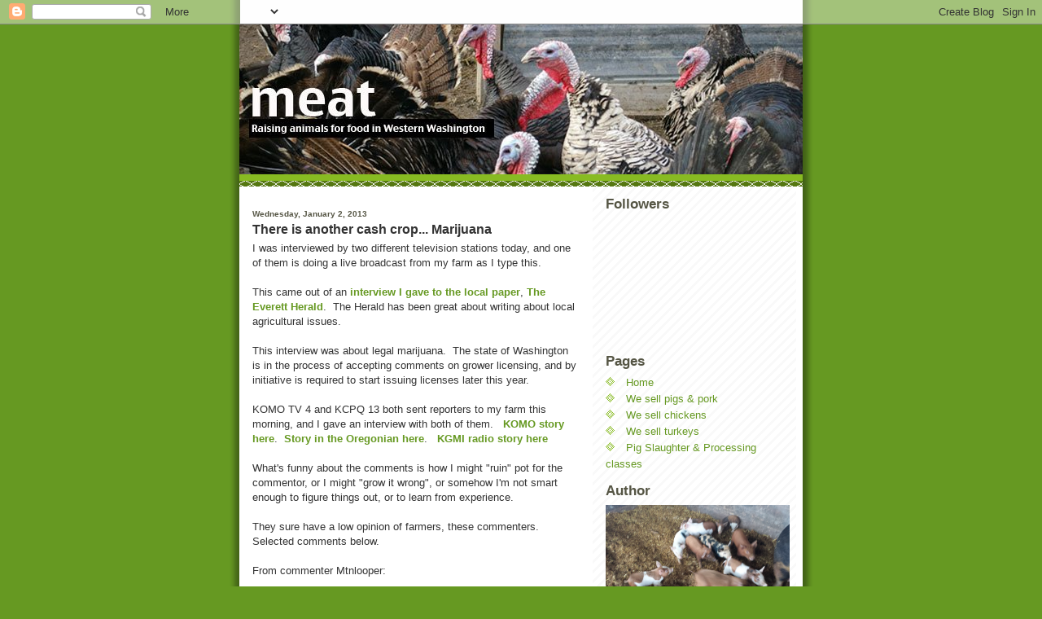

--- FILE ---
content_type: text/html; charset=UTF-8
request_url: https://ebeyfarm.blogspot.com/2013/01/there-is-another-cash-crop-marijuana.html?showComment=1357233745885
body_size: 15927
content:
<!DOCTYPE html>
<html dir='ltr' xmlns='http://www.w3.org/1999/xhtml' xmlns:b='http://www.google.com/2005/gml/b' xmlns:data='http://www.google.com/2005/gml/data' xmlns:expr='http://www.google.com/2005/gml/expr'>
<head>
<link href='https://www.blogger.com/static/v1/widgets/55013136-widget_css_bundle.css' rel='stylesheet' type='text/css'/>
<meta content='text/html; charset=UTF-8' http-equiv='Content-Type'/>
<meta content='blogger' name='generator'/>
<link href='https://ebeyfarm.blogspot.com/favicon.ico' rel='icon' type='image/x-icon'/>
<link href='http://ebeyfarm.blogspot.com/2013/01/there-is-another-cash-crop-marijuana.html' rel='canonical'/>
<link rel="alternate" type="application/atom+xml" title="meat - Atom" href="https://ebeyfarm.blogspot.com/feeds/posts/default" />
<link rel="alternate" type="application/rss+xml" title="meat - RSS" href="https://ebeyfarm.blogspot.com/feeds/posts/default?alt=rss" />
<link rel="service.post" type="application/atom+xml" title="meat - Atom" href="https://www.blogger.com/feeds/1842136564899097734/posts/default" />

<link rel="alternate" type="application/atom+xml" title="meat - Atom" href="https://ebeyfarm.blogspot.com/feeds/3516654900433383284/comments/default" />
<!--Can't find substitution for tag [blog.ieCssRetrofitLinks]-->
<meta content='http://ebeyfarm.blogspot.com/2013/01/there-is-another-cash-crop-marijuana.html' property='og:url'/>
<meta content='There is another cash crop...  Marijuana' property='og:title'/>
<meta content='I was interviewed by two different television stations today, and one of them is doing a live broadcast from my farm as I type this.    This...' property='og:description'/>
<title>meat: There is another cash crop...  Marijuana</title>
<style id='page-skin-1' type='text/css'><!--
/*
-----------------------------------------------
Blogger Template Style
Name:     Son of Moto (Mean Green Blogging Machine variation)
Designer: Jeffrey Zeldman
URL:      www.zeldman.com
Date:     23 Feb 2004
Updated by: Blogger Team
----------------------------------------------- */
/* Variable definitions
====================
<Variable name="mainBgColor" description="Main Background Color"
type="color" default="#ffffff">
<Variable name="mainTextColor" description="Text Color"
type="color" default="#555544">
<Variable name="pageHeaderColor" description="Blog Title Color"
type="color" default="#ffffee">
<Variable name="blogDescriptionColor" description="Blog Description Color"
type="color" default="#ffffee">
<Variable name="linkColor" description="Link Color"
type="color" default="#669922">
<Variable name="hoverLinkColor" description="Link Hover Color"
type="color" default="#88bb22">
<Variable name="dateHeaderColor" description="Date Header Color"
type="color" default="#555544">
<Variable name="sidebarHeaderColor" description="Sidebar Title Color"
type="color" default="#555544">
<Variable name="sidebarTextColor" description="Sidebar Text Color"
type="color" default="#555544">
<Variable name="bodyFont" description="Text Font" type="font"
default="normal normal 100% tahoma, 'Trebuchet MS', lucida, helvetica, sans-serif">
<Variable name="startSide" description="Start side in blog language"
type="automatic" default="left">
<Variable name="endSide" description="End side in blog language"
type="automatic" default="right">
*/
/* Primary layout */
body {
margin: 0;
padding: 0;
border: 0;
text-align: center;
color: #333333;
background: #692 url(//www.blogblog.com/moto_son/outerwrap.gif) top center repeat-y;
font-size: small;
}
img {
border: 0;
display: block;
}
.clear {
clear: both;
}
/* Wrapper */
#outer-wrapper {
margin: 0 auto;
border: 0;
width: 692px;
text-align: left;
background: #ffffff url(//www.blogblog.com/moto_son/innerwrap.gif) top right repeat-y;
font: normal normal 100% Verdana, sans-serif;
}
/* Header */
#header-wrapper	{
background: #8b2 url(//www.blogblog.com/moto_son/headbotborder.gif) bottom left repeat-x;
margin: 0 auto;
padding-top: 0;
padding-right: 0;
padding-bottom: 15px;
padding-left: 0;
border: 0;
}
#header h1 {
text-align: left;
font-size: 200%;
color: #ffffee;
margin: 0;
padding-top: 15px;
padding-right: 20px;
padding-bottom: 0;
padding-left: 20px;
background-image: url(//www.blogblog.com/moto_son/topper.gif);
background-repeat: repeat-x;
background-position: top left;
}
h1 a, h1 a:link, h1 a:visited {
color: #ffffee;
}
#header .description {
font-size: 110%;
text-align: left;
padding-top: 3px;
padding-right: 20px;
padding-bottom: 10px;
padding-left: 23px;
margin: 0;
line-height:140%;
color: #ffffee;
}
/* Inner layout */
#content-wrapper {
padding: 0 16px;
}
#main {
width: 400px;
float: left;
word-wrap: break-word; /* fix for long text breaking sidebar float in IE */
overflow: hidden;     /* fix for long non-text content breaking IE sidebar float */
}
#sidebar {
width: 226px;
float: right;
color: #555544;
word-wrap: break-word; /* fix for long text breaking sidebar float in IE */
overflow: hidden;     /* fix for long non-text content breaking IE sidebar float */
}
/* Bottom layout */
#footer	{
clear: left;
margin: 0;
padding: 0 20px;
border: 0;
text-align: left;
border-top: 1px solid #f9f9f9;
}
#footer .widget	{
text-align: left;
margin: 0;
padding: 10px 0;
background-color: transparent;
}
/* Default links 	*/
a:link, a:visited {
font-weight: bold;
text-decoration: none;
color: #669922;
background: transparent;
}
a:hover {
font-weight: bold;
text-decoration: underline;
color: #88bb22;
background: transparent;
}
a:active {
font-weight : bold;
text-decoration : none;
color: #88bb22;
background: transparent;
}
/* Typography */
.main p, .sidebar p, .post-body {
line-height: 140%;
margin-top: 5px;
margin-bottom: 1em;
}
.post-body blockquote {
line-height:1.3em;
}
h2, h3, h4, h5	{
margin: 0;
padding: 0;
margin-top: 8px;
}
h2 {
font-size: 130%;
}
h2.date-header {
color: #555544;
font-size:80%;
padding-top: 16px;
}
.post h3 {
margin-top: 5px;
font-size: 120%;
}
.post-footer {
font-style: italic;
font-size: 80%;
}
.sidebar h2 {
color: #555544;
}
.sidebar .widget {
margin-top: 12px;
margin-right: 0;
margin-bottom: 13px;
margin-left: 0;
padding: 0;
}
.main .widget {
margin-top: 12px;
margin-right: 0;
margin-bottom: 0;
margin-left: 0;
}
li  {
line-height: 160%;
}
.sidebar ul {
margin-left: 0;
margin-top: 0;
padding-left: 0;
}
.sidebar ul li {
list-style: disc url(//www.blogblog.com/moto_son/diamond.gif) inside;
vertical-align: top;
padding: 0;
margin: 0;
}
.widget-content {
margin-top: 0.5em;
}
/* Profile
----------------------------------------------- */
.profile-datablock {
margin-top: 3px;
margin-right: 0;
margin-bottom: 5px;
margin-left: 0;
line-height: 140%;
}
.profile-textblock {
margin-left: 0;
}
.profile-img {
float: left;
margin-top: 0;
margin-right: 5px;
margin-bottom: 5px;
margin-left: 0;
border:4px solid #8b2;
}
#comments  {
border: 0;
border-top: 1px dashed #eed;
margin-top: 10px;
margin-right: 0;
margin-bottom: 5px;
margin-left: 0;
padding: 0;
}
#comments h4	{
margin-top: 10px;
font-weight: normal;
font-style: italic;
text-transform: uppercase;
letter-spacing: 1px;
}
#comments dl dt 	{
font-weight: bold;
font-style: italic;
margin-top: 35px;
padding-top: 1px;
padding-right: 0;
padding-bottom: 0;
padding-left: 18px;
background: transparent url(//www.blogblog.com/moto_son/commentbug.gif) top left no-repeat;
}
#comments dl dd	{
padding: 0;
margin: 0;
}
.deleted-comment {
font-style:italic;
color:gray;
}
.feed-links {
clear: both;
line-height: 2.5em;
}
#blog-pager-newer-link {
float: left;
}
#blog-pager-older-link {
float: right;
}
#blog-pager {
text-align: center;
}
/** Page structure tweaks for layout editor wireframe */
body#layout #outer-wrapper {
padding-top: 0;
}
body#layout #header,
body#layout #content-wrapper,
body#layout #footer {
padding: 0;
}

--></style>
<link href='https://www.blogger.com/dyn-css/authorization.css?targetBlogID=1842136564899097734&amp;zx=d5a5205c-911f-4aad-9d34-6171ef9d0ea8' media='none' onload='if(media!=&#39;all&#39;)media=&#39;all&#39;' rel='stylesheet'/><noscript><link href='https://www.blogger.com/dyn-css/authorization.css?targetBlogID=1842136564899097734&amp;zx=d5a5205c-911f-4aad-9d34-6171ef9d0ea8' rel='stylesheet'/></noscript>
<meta name='google-adsense-platform-account' content='ca-host-pub-1556223355139109'/>
<meta name='google-adsense-platform-domain' content='blogspot.com'/>

</head>
<body>
<div class='navbar section' id='navbar'><div class='widget Navbar' data-version='1' id='Navbar1'><script type="text/javascript">
    function setAttributeOnload(object, attribute, val) {
      if(window.addEventListener) {
        window.addEventListener('load',
          function(){ object[attribute] = val; }, false);
      } else {
        window.attachEvent('onload', function(){ object[attribute] = val; });
      }
    }
  </script>
<div id="navbar-iframe-container"></div>
<script type="text/javascript" src="https://apis.google.com/js/platform.js"></script>
<script type="text/javascript">
      gapi.load("gapi.iframes:gapi.iframes.style.bubble", function() {
        if (gapi.iframes && gapi.iframes.getContext) {
          gapi.iframes.getContext().openChild({
              url: 'https://www.blogger.com/navbar/1842136564899097734?po\x3d3516654900433383284\x26origin\x3dhttps://ebeyfarm.blogspot.com',
              where: document.getElementById("navbar-iframe-container"),
              id: "navbar-iframe"
          });
        }
      });
    </script><script type="text/javascript">
(function() {
var script = document.createElement('script');
script.type = 'text/javascript';
script.src = '//pagead2.googlesyndication.com/pagead/js/google_top_exp.js';
var head = document.getElementsByTagName('head')[0];
if (head) {
head.appendChild(script);
}})();
</script>
</div></div>
<div id='outer-wrapper'><div id='wrap2'>
<!-- skip links for text browsers -->
<span id='skiplinks' style='display:none;'>
<a href='#main'>skip to main </a> |
      <a href='#sidebar'>skip to sidebar</a>
</span>
<div id='header-wrapper'>
<div class='header section' id='header'><div class='widget Header' data-version='1' id='Header1'>
<div id='header-inner'>
<a href='https://ebeyfarm.blogspot.com/' style='display: block'>
<img alt='meat' height='184px; ' id='Header1_headerimg' src='https://blogger.googleusercontent.com/img/b/R29vZ2xl/AVvXsEj8rcUM6D_H8z5OtN17V4_HrM7oLX9lwT_OyVkQQIgo6ZJH26Fh2msINhjKthTk0kIIb2gUf9ovFLC6T-e1ojzouZ8Z5A6SbnHiuutbr69VLMoY6b9rS6a-aKJxWhyphenhyphen_3Btc52YU8pt3I8Yq/s692/headermeat.jpg' style='display: block' width='692px; '/>
</a>
</div>
</div></div>
</div>
<div id='content-wrapper'>
<div id='crosscol-wrapper' style='text-align:center'>
<div class='crosscol no-items section' id='crosscol'></div>
</div>
<div id='main-wrapper'>
<div class='main section' id='main'><div class='widget Blog' data-version='1' id='Blog1'>
<div class='blog-posts hfeed'>

          <div class="date-outer">
        
<h2 class='date-header'><span>Wednesday, January 2, 2013</span></h2>

          <div class="date-posts">
        
<div class='post-outer'>
<div class='post hentry uncustomized-post-template' itemprop='blogPost' itemscope='itemscope' itemtype='http://schema.org/BlogPosting'>
<meta content='1842136564899097734' itemprop='blogId'/>
<meta content='3516654900433383284' itemprop='postId'/>
<a name='3516654900433383284'></a>
<h3 class='post-title entry-title' itemprop='name'>
There is another cash crop...  Marijuana
</h3>
<div class='post-header'>
<div class='post-header-line-1'></div>
</div>
<div class='post-body entry-content' id='post-body-3516654900433383284' itemprop='description articleBody'>
I was interviewed by two different television stations today, and one of them is doing a live broadcast from my farm as I type this.&nbsp; <br />
<br />
This came out of an <a href="http://heraldnet.com/article/20130102/NEWS01/701029971#Ebey-Island-farmer-says-he-may-seek-to-grow-marijuana%0A">interview I gave to the local paper</a>, <a href="http://heraldnet.com/">The Everett Herald</a>.&nbsp; The Herald has been great about writing about local agricultural issues.&nbsp;&nbsp; <br />
<br />
This interview was about legal marijuana.&nbsp; The state of Washington is in the process of accepting comments on grower licensing, and by initiative is required to start issuing licenses later this year.&nbsp; <br />
<br />
KOMO TV 4 and KCPQ 13 both sent reporters to my farm this morning, and I gave an interview with both of them.&nbsp;&nbsp; <a href="http://www.komonews.com/news/local/New-marijuana-law-piques-interest-of-local-farmers--185482482.html">KOMO story here</a>.&nbsp; <a href="http://www.oregonlive.com/pacific-northwest-news/index.ssf/2013/01/northwest_news_washington_pig.html">Story in the Oregonian here</a>.&nbsp;&nbsp; <a href="http://kgmi.com/Ebey-Island-Farmer-Says-He-May-Seek-To-Grow-Mariju/15168895">KGMI radio story here</a><br />
<br />
What's funny about the comments is how I might "ruin" pot for the commentor, or I might "grow it wrong", or somehow I'm not smart enough to figure things out, or to learn from experience.&nbsp; <br />
<br />
They sure have a low opinion of farmers, these commenters.&nbsp; Selected comments below. <br />
<br />
From commenter Mtnlooper:&nbsp; <br />
<br />
<span class="title" style="-webkit-text-size-adjust: auto; -webkit-text-stroke-width: 0px; background-color: transparent; border: 0px currentColor; color: #990000; font-size-adjust: none; font-stretch: normal; font: bold 15px/14px Geneva, Arial, Helvetica, sans-serif; letter-spacing: normal; margin: 0px; orphans: 2; outline: 0px; padding: 0px; text-align: left; text-indent: 0px; text-transform: none; vertical-align: baseline; white-space: normal; widows: 2; word-spacing: 0px;"><strong style="background-color: transparent; border: 0px currentColor; font-size: 15px; margin: 0px; outline: 0px; padding: 0px; vertical-align: baseline;">Pot Growing is a Craft<span class="Apple-converted-space">&nbsp;</span></strong></span><br />
<span class="body" style="-webkit-text-size-adjust: auto; -webkit-text-stroke-width: 0px; background-color: transparent; border: 0px currentColor; color: #333333; font-size-adjust: none; font-stretch: normal; font: 12px/21px Geneva, Arial, Helvetica, sans-serif; letter-spacing: normal; margin: 10px 0px; orphans: 2; outline: 0px; padding: 0px; text-align: left; text-indent: 0px; text-transform: none; vertical-align: baseline; white-space: normal; widows: 2; word-spacing: 0px;">"I've never smoked pot and have no interest in doing drugs."<span class="Apple-converted-space">&nbsp;</span><br /><br />Yes, that's who we want growing our pot. Someone with zero experience with the product they expect to make $60,000 an acre on. He's aware that the state plans to pay $3 a gram and then tax him 25% on top of it, right? Greenhouse or not, there is no way you are making money at that price growing outdoors in Western Washington. If our climate was viable we'd be just like the Emerald Triangle in Cali, but it's not. The only consistently successful outdoor climates in WA are on the eastern side of the state. And not to mention the fact that he wants to produce a consumable product while being right next to two major highways! NO THANK YOU.<br /><br />And he can wait in line, the idea that some idiot such as himself should get "first shot" at this is absurd. There are master growers in this state who work really hard and have years of experience that are infinitely more deserving of that first shot than he is. Pot growing is hard! Unless he's planning on hiring a STAFF of knowledgeable growers it will take him years to get to where he's producing an even remotely quality product, and again, he will never yield anywhere near enough in this climate to make money.<span class="Apple-converted-space">&nbsp;</span><br /><br />Pot growing is no different than craft brewing, it is an art and some people do it better than others. I pray that the state pulls their head out of the sand over the next year while implementing these laws. What they are proposing WILL NOT WORK, unless you want extremely expensive, low grade pot; I absolutely guarantee that's what you'll get if ignorant pig farmers get the first shot at growing. UTTERLY ABSURD!"</span><br />
<span class="body" style="-webkit-text-size-adjust: auto; -webkit-text-stroke-width: 0px; background-color: transparent; border: 0px currentColor; color: #333333; font-size-adjust: none; font-stretch: normal; font: 12px/21px Geneva, Arial, Helvetica, sans-serif; letter-spacing: normal; margin: 10px 0px; orphans: 2; outline: 0px; padding: 0px; text-align: left; text-indent: 0px; text-transform: none; vertical-align: baseline; white-space: normal; widows: 2; word-spacing: 0px;"></span><br />
<span class="body" style="-webkit-text-size-adjust: auto; -webkit-text-stroke-width: 0px; background-color: transparent; border: 0px currentColor; color: #333333; font-size-adjust: none; font-stretch: normal; font: 12px/21px Geneva, Arial, Helvetica, sans-serif; letter-spacing: normal; margin: 10px 0px; orphans: 2; outline: 0px; padding: 0px; text-align: left; text-indent: 0px; text-transform: none; vertical-align: baseline; white-space: normal; widows: 2; word-spacing: 0px;"><em>[So only criminals should be allowed to grow?&nbsp; Folks who ignored the law for years and paid no taxes at all?&nbsp;&nbsp; These guys are pretty sure that only magic can produce good crops, and they're absolutely sure that I don't have that magic.&nbsp;&nbsp; ]</em></span><br />
<span class="body" style="-webkit-text-size-adjust: auto; -webkit-text-stroke-width: 0px; background-color: transparent; border: 0px currentColor; color: #333333; font-size-adjust: none; font-stretch: normal; font: 12px/21px Geneva, Arial, Helvetica, sans-serif; letter-spacing: normal; margin: 10px 0px; orphans: 2; outline: 0px; padding: 0px; text-align: left; text-indent: 0px; text-transform: none; vertical-align: baseline; white-space: normal; widows: 2; word-spacing: 0px;"></span><br />
<span class="body" style="-webkit-text-size-adjust: auto; -webkit-text-stroke-width: 0px; background-color: transparent; border: 0px currentColor; color: #333333; font-size-adjust: none; font-stretch: normal; font: 12px/21px Geneva, Arial, Helvetica, sans-serif; letter-spacing: normal; margin: 10px 0px; orphans: 2; outline: 0px; padding: 0px; text-align: left; text-indent: 0px; text-transform: none; vertical-align: baseline; white-space: normal; widows: 2; word-spacing: 0px;">From Commentor Fish Guy</span><br />
<span class="body" style="-webkit-text-size-adjust: auto; -webkit-text-stroke-width: 0px; background-color: transparent; border: 0px currentColor; color: #333333; font-size-adjust: none; font-stretch: normal; font: 12px/21px Geneva, Arial, Helvetica, sans-serif; letter-spacing: normal; margin: 10px 0px; orphans: 2; outline: 0px; padding: 0px; text-align: left; text-indent: 0px; text-transform: none; vertical-align: baseline; white-space: normal; widows: 2; word-spacing: 0px;">"<span class="title" style="-webkit-text-size-adjust: auto; -webkit-text-stroke-width: 0px; background-color: transparent; border: 0px currentColor; color: #990000; font-size-adjust: none; font-stretch: normal; font: bold 15px/14px Geneva, Arial, Helvetica, sans-serif; letter-spacing: normal; margin: 0px; orphans: 2; outline: 0px; padding: 0px; text-align: left; text-indent: 0px; text-transform: none; vertical-align: baseline; white-space: normal; widows: 2; word-spacing: 0px;"><strong style="background-color: transparent; border: 0px currentColor; font-size: 15px; margin: 0px; outline: 0px; padding: 0px; vertical-align: baseline;">I agree</strong></span><br style="-webkit-text-size-adjust: auto; -webkit-text-stroke-width: 0px; color: black; font-size-adjust: none; font-stretch: normal; font: 10px/14px Arial, Helvetica, sans-serif; letter-spacing: normal; orphans: 2; text-align: left; text-indent: 0px; text-transform: none; white-space: normal; widows: 2; word-spacing: 0px;" /><span class="body" style="-webkit-text-size-adjust: auto; -webkit-text-stroke-width: 0px; background-color: transparent; border: 0px currentColor; color: #333333; font-size-adjust: none; font-stretch: normal; font: 12px/21px Geneva, Arial, Helvetica, sans-serif; letter-spacing: normal; margin: 10px 0px; orphans: 2; outline: 0px; padding: 0px; text-align: left; text-indent: 0px; text-transform: none; vertical-align: baseline; white-space: normal; widows: 2; word-spacing: 0px;">A simple greenhouse isnt going to suit it for security.The state is going to require a gates secure facility with guards,cameras,barcodes on every plant.Every ounce of the stuff will be looked at and tracked.This isnt going to be some fly by night operation by some guy on the flood plane looking to make a buck.Im sure the paperwork,licensing,and other things involved will throw a kibosh in anyones plans for being a grower.If you remember correctly this is the same guy who got that big rented trackhoe stuck on his property along the tressel then got another stuck trying to remove the first one.The trackhoes were stuck there for over a year before they were able to get them out.This guy is dreaming.It will never happen.</span></span><br />
<span class="body" style="-webkit-text-size-adjust: auto; -webkit-text-stroke-width: 0px; background-color: transparent; border: 0px currentColor; color: #333333; font-size-adjust: none; font-stretch: normal; font: 12px/21px Geneva, Arial, Helvetica, sans-serif; letter-spacing: normal; margin: 10px 0px; orphans: 2; outline: 0px; padding: 0px; text-align: left; text-indent: 0px; text-transform: none; vertical-align: baseline; white-space: normal; widows: 2; word-spacing: 0px;"><span class="body" style="-webkit-text-size-adjust: auto; -webkit-text-stroke-width: 0px; background-color: transparent; border: 0px currentColor; color: #333333; font-size-adjust: none; font-stretch: normal; font: 12px/21px Geneva, Arial, Helvetica, sans-serif; letter-spacing: normal; margin: 10px 0px; orphans: 2; outline: 0px; padding: 0px; text-align: left; text-indent: 0px; text-transform: none; vertical-align: baseline; white-space: normal; widows: 2; word-spacing: 0px;">"</span></span><br />
<span class="body" style="-webkit-text-size-adjust: auto; -webkit-text-stroke-width: 0px; background-color: transparent; border: 0px currentColor; color: #333333; font-size-adjust: none; font-stretch: normal; font: 12px/21px Geneva, Arial, Helvetica, sans-serif; letter-spacing: normal; margin: 10px 0px; orphans: 2; outline: 0px; padding: 0px; text-align: left; text-indent: 0px; text-transform: none; vertical-align: baseline; white-space: normal; widows: 2; word-spacing: 0px;"><span class="body" style="-webkit-text-size-adjust: auto; -webkit-text-stroke-width: 0px; background-color: transparent; border: 0px currentColor; color: #333333; font-size-adjust: none; font-stretch: normal; font: 12px/21px Geneva, Arial, Helvetica, sans-serif; letter-spacing: normal; margin: 10px 0px; orphans: 2; outline: 0px; padding: 0px; text-align: left; text-indent: 0px; text-transform: none; vertical-align: baseline; white-space: normal; widows: 2; word-spacing: 0px;"><em>[Actually, the trackhoe was on a neighbors property.&nbsp; But it did take a year to get it out.&nbsp; ]</em></span></span><br />
<span class="body" style="-webkit-text-size-adjust: auto; -webkit-text-stroke-width: 0px; background-color: transparent; border: 0px currentColor; color: #333333; font-size-adjust: none; font-stretch: normal; font: 12px/21px Geneva, Arial, Helvetica, sans-serif; letter-spacing: normal; margin: 10px 0px; orphans: 2; outline: 0px; padding: 0px; text-align: left; text-indent: 0px; text-transform: none; vertical-align: baseline; white-space: normal; widows: 2; word-spacing: 0px;"><span class="body" style="-webkit-text-size-adjust: auto; -webkit-text-stroke-width: 0px; background-color: transparent; border: 0px currentColor; color: #333333; font-size-adjust: none; font-stretch: normal; font: 12px/21px Geneva, Arial, Helvetica, sans-serif; letter-spacing: normal; margin: 10px 0px; orphans: 2; outline: 0px; padding: 0px; text-align: left; text-indent: 0px; text-transform: none; vertical-align: baseline; white-space: normal; widows: 2; word-spacing: 0px;"></span></span><br />
<span class="body" style="-webkit-text-size-adjust: auto; -webkit-text-stroke-width: 0px; background-color: transparent; border: 0px currentColor; color: #333333; font-size-adjust: none; font-stretch: normal; font: 12px/21px Geneva, Arial, Helvetica, sans-serif; letter-spacing: normal; margin: 10px 0px; orphans: 2; outline: 0px; padding: 0px; text-align: left; text-indent: 0px; text-transform: none; vertical-align: baseline; white-space: normal; widows: 2; word-spacing: 0px;"><span class="body" style="-webkit-text-size-adjust: auto; -webkit-text-stroke-width: 0px; background-color: transparent; border: 0px currentColor; color: #333333; font-size-adjust: none; font-stretch: normal; font: 12px/21px Geneva, Arial, Helvetica, sans-serif; letter-spacing: normal; margin: 10px 0px; orphans: 2; outline: 0px; padding: 0px; text-align: left; text-indent: 0px; text-transform: none; vertical-align: baseline; white-space: normal; widows: 2; word-spacing: 0px;">Commentor Mark Reichlen</span></span><br />
<span class="body" style="-webkit-text-size-adjust: auto; -webkit-text-stroke-width: 0px; background-color: transparent; border: 0px currentColor; color: #333333; font-size-adjust: none; font-stretch: normal; font: 12px/21px Geneva, Arial, Helvetica, sans-serif; letter-spacing: normal; margin: 10px 0px; orphans: 2; outline: 0px; padding: 0px; text-align: left; text-indent: 0px; text-transform: none; vertical-align: baseline; white-space: normal; widows: 2; word-spacing: 0px;"><span class="body" style="-webkit-text-size-adjust: auto; -webkit-text-stroke-width: 0px; background-color: transparent; border: 0px currentColor; color: #333333; font-size-adjust: none; font-stretch: normal; font: 12px/21px Geneva, Arial, Helvetica, sans-serif; letter-spacing: normal; margin: 10px 0px; orphans: 2; outline: 0px; padding: 0px; text-align: left; text-indent: 0px; text-transform: none; vertical-align: baseline; white-space: normal; widows: 2; word-spacing: 0px;"><span class="title" style="-webkit-text-size-adjust: auto; -webkit-text-stroke-width: 0px; background-color: transparent; border: 0px currentColor; color: #990000; font-size-adjust: none; font-stretch: normal; font: bold 15px/14px Geneva, Arial, Helvetica, sans-serif; letter-spacing: normal; margin: 0px; orphans: 2; outline: 0px; padding: 0px; text-align: left; text-indent: 0px; text-transform: none; vertical-align: baseline; white-space: normal; widows: 2; word-spacing: 0px;"><strong style="background-color: transparent; border: 0px currentColor; font-size: 15px; margin: 0px; outline: 0px; padding: 0px; vertical-align: baseline;">"Keep it with the Farmers, Food Processors and Tax paying retailers</strong></span><br style="-webkit-text-size-adjust: auto; -webkit-text-stroke-width: 0px; color: black; font-size-adjust: none; font-stretch: normal; font: 10px/14px Arial, Helvetica, sans-serif; letter-spacing: normal; orphans: 2; text-align: left; text-indent: 0px; text-transform: none; white-space: normal; widows: 2; word-spacing: 0px;" /><span class="body" style="-webkit-text-size-adjust: auto; -webkit-text-stroke-width: 0px; background-color: transparent; border: 0px currentColor; color: #333333; font-size-adjust: none; font-stretch: normal; font: 12px/21px Geneva, Arial, Helvetica, sans-serif; letter-spacing: normal; margin: 10px 0px; orphans: 2; outline: 0px; padding: 0px; text-align: left; text-indent: 0px; text-transform: none; vertical-align: baseline; white-space: normal; widows: 2; word-spacing: 0px;">The licenses to grow should be limited to farmers with a history of growing food and livestock and paying all taxes. It should only be grown on agricultural zone land.<br /><br />The licenses to process should be limited to folks with a history of agriculture department and health department compliance, and a history of paying all taxes.<span class="Apple-converted-space">&nbsp;</span><br /><br />The licenses to retail should be limited to folks with a history of compliance with department of revenue reporting, Health licenses, and a history of paying all taxes.<span class="Apple-converted-space">&nbsp;</span><br /><br />It would be a huge mistake to grant license to those who have participated in the black market. They can go to work for legitimate farmers, processors, and retailers. Those with skill would command a decent wage.<br /><br />Deposits or Bonding should be required based on the value and volume of the license to assure that the taxes are paid. A half million minimum bond would prevent folks without a business track record from entering the market and assure that the taxes are paid. Bonding companies are better than government at vetting financial responsibility."</span></span></span><br />
<span class="body" style="-webkit-text-size-adjust: auto; -webkit-text-stroke-width: 0px; background-color: transparent; border: 0px currentColor; color: #333333; font-size-adjust: none; font-stretch: normal; font: 12px/21px Geneva, Arial, Helvetica, sans-serif; letter-spacing: normal; margin: 10px 0px; orphans: 2; outline: 0px; padding: 0px; text-align: left; text-indent: 0px; text-transform: none; vertical-align: baseline; white-space: normal; widows: 2; word-spacing: 0px;"><span class="body" style="-webkit-text-size-adjust: auto; -webkit-text-stroke-width: 0px; background-color: transparent; border: 0px currentColor; color: #333333; font-size-adjust: none; font-stretch: normal; font: 12px/21px Geneva, Arial, Helvetica, sans-serif; letter-spacing: normal; margin: 10px 0px; orphans: 2; outline: 0px; padding: 0px; text-align: left; text-indent: 0px; text-transform: none; vertical-align: baseline; white-space: normal; widows: 2; word-spacing: 0px;"><span class="body" style="-webkit-text-size-adjust: auto; -webkit-text-stroke-width: 0px; background-color: transparent; border: 0px currentColor; color: #333333; font-size-adjust: none; font-stretch: normal; font: 12px/21px Geneva, Arial, Helvetica, sans-serif; letter-spacing: normal; margin: 10px 0px; orphans: 2; outline: 0px; padding: 0px; text-align: left; text-indent: 0px; text-transform: none; vertical-align: baseline; white-space: normal; widows: 2; word-spacing: 0px;"></span></span></span><br />
<em><span class="body" style="-webkit-text-size-adjust: auto; -webkit-text-stroke-width: 0px; background-color: transparent; border: 0px currentColor; color: #333333; font-size-adjust: none; font-stretch: normal; font: 12px/21px Geneva, Arial, Helvetica, sans-serif; letter-spacing: normal; margin: 10px 0px; orphans: 2; outline: 0px; padding: 0px; text-align: left; text-indent: 0px; text-transform: none; vertical-align: baseline; white-space: normal; widows: 2; word-spacing: 0px;"><span class="body" style="-webkit-text-size-adjust: auto; -webkit-text-stroke-width: 0px; background-color: transparent; border: 0px currentColor; color: #333333; font-size-adjust: none; font-stretch: normal; font: 12px/21px Geneva, Arial, Helvetica, sans-serif; letter-spacing: normal; margin: 10px 0px; orphans: 2; outline: 0px; padding: 0px; text-align: left; text-indent: 0px; text-transform: none; vertical-align: baseline; white-space: normal; widows: 2; word-spacing: 0px;"><span class="body" style="-webkit-text-size-adjust: auto; -webkit-text-stroke-width: 0px; background-color: transparent; border: 0px currentColor; color: #333333; font-size-adjust: none; font-stretch: normal; font: 12px/21px Geneva, Arial, Helvetica, sans-serif; letter-spacing: normal; margin: 10px 0px; orphans: 2; outline: 0px; padding: 0px; text-align: left; text-indent: 0px; text-transform: none; vertical-align: baseline; white-space: normal; widows: 2; word-spacing: 0px;">[Now he's actually saying something that makes sense to me.&nbsp; I meet every one of these criteria.&nbsp; In fact, if the liquor control board does bar people with felony convictions from growing, many of the current growers will be excluded from this market.&nbsp; But no fear; there are plenty of law-abiding folks who will happily step in.&nbsp; </span></span></span><span class="body" style="-webkit-text-size-adjust: auto; -webkit-text-stroke-width: 0px; background-color: transparent; border: 0px currentColor; color: #333333; font-size-adjust: none; font-stretch: normal; font: 12px/21px Geneva, Arial, Helvetica, sans-serif; letter-spacing: normal; margin: 10px 0px; orphans: 2; outline: 0px; padding: 0px; text-align: left; text-indent: 0px; text-transform: none; vertical-align: baseline; white-space: normal; widows: 2; word-spacing: 0px;"><span class="body" style="-webkit-text-size-adjust: auto; -webkit-text-stroke-width: 0px; background-color: transparent; border: 0px currentColor; color: #333333; font-size-adjust: none; font-stretch: normal; font: 12px/21px Geneva, Arial, Helvetica, sans-serif; letter-spacing: normal; margin: 10px 0px; orphans: 2; outline: 0px; padding: 0px; text-align: left; text-indent: 0px; text-transform: none; vertical-align: baseline; white-space: normal; widows: 2; word-spacing: 0px;">Here's to profitable farming! ]</span></span></em><br />
<span class="body" style="-webkit-text-size-adjust: auto; -webkit-text-stroke-width: 0px; background-color: transparent; border: 0px currentColor; color: #333333; font-size-adjust: none; font-stretch: normal; font: 12px/21px Geneva, Arial, Helvetica, sans-serif; letter-spacing: normal; margin: 10px 0px; orphans: 2; outline: 0px; padding: 0px; text-align: left; text-indent: 0px; text-transform: none; vertical-align: baseline; white-space: normal; widows: 2; word-spacing: 0px;"><span class="body" style="-webkit-text-size-adjust: auto; -webkit-text-stroke-width: 0px; background-color: transparent; border: 0px currentColor; color: #333333; font-size-adjust: none; font-stretch: normal; font: 12px/21px Geneva, Arial, Helvetica, sans-serif; letter-spacing: normal; margin: 10px 0px; orphans: 2; outline: 0px; padding: 0px; text-align: left; text-indent: 0px; text-transform: none; vertical-align: baseline; white-space: normal; widows: 2; word-spacing: 0px;"></span></span><br />
<div style='clear: both;'></div>
</div>
<div class='post-footer'>
<div class='post-footer-line post-footer-line-1'>
<span class='post-author vcard'>
Posted by
<span class='fn' itemprop='author' itemscope='itemscope' itemtype='http://schema.org/Person'>
<meta content='https://www.blogger.com/profile/10995706761794063165' itemprop='url'/>
<a class='g-profile' href='https://www.blogger.com/profile/10995706761794063165' rel='author' title='author profile'>
<span itemprop='name'>Bruce King</span>
</a>
</span>
</span>
<span class='post-timestamp'>
at
<meta content='http://ebeyfarm.blogspot.com/2013/01/there-is-another-cash-crop-marijuana.html' itemprop='url'/>
<a class='timestamp-link' href='https://ebeyfarm.blogspot.com/2013/01/there-is-another-cash-crop-marijuana.html' rel='bookmark' title='permanent link'><abbr class='published' itemprop='datePublished' title='2013-01-02T16:31:00-08:00'>4:31&#8239;PM</abbr></a>
</span>
<span class='post-comment-link'>
</span>
<span class='post-icons'>
<span class='item-control blog-admin pid-936392472'>
<a href='https://www.blogger.com/post-edit.g?blogID=1842136564899097734&postID=3516654900433383284&from=pencil' title='Edit Post'>
<img alt='' class='icon-action' height='18' src='https://resources.blogblog.com/img/icon18_edit_allbkg.gif' width='18'/>
</a>
</span>
</span>
<div class='post-share-buttons goog-inline-block'>
</div>
</div>
<div class='post-footer-line post-footer-line-2'>
<span class='post-labels'>
</span>
</div>
<div class='post-footer-line post-footer-line-3'>
<span class='post-location'>
</span>
</div>
</div>
</div>
<div class='comments' id='comments'>
<a name='comments'></a>
<h4>3 comments:</h4>
<div id='Blog1_comments-block-wrapper'>
<dl class='avatar-comment-indent' id='comments-block'>
<dt class='comment-author ' id='c385906823898314955'>
<a name='c385906823898314955'></a>
<div class="avatar-image-container avatar-stock"><span dir="ltr"><a href="https://www.blogger.com/profile/15268785289804710426" target="" rel="nofollow" onclick="" class="avatar-hovercard" id="av-385906823898314955-15268785289804710426"><img src="//www.blogger.com/img/blogger_logo_round_35.png" width="35" height="35" alt="" title="Unknown">

</a></span></div>
<a href='https://www.blogger.com/profile/15268785289804710426' rel='nofollow'>Unknown</a>
said...
</dt>
<dd class='comment-body' id='Blog1_cmt-385906823898314955'>
<p>
I&#39;m excited to see what you can do for the community by building a local source for good marijauna. I have been a medical marijuana patient and designated provider since 2006, I&#39;m passionate about helping hurting and dying people get some relief naturally. The big concern has always been the quality of cannabis and what goes into it since the whole point is knowing what you are putting into your body as medicine. I have spent the last 10 years in the healthcare feild as an army medic, caregiver and hospice caregiver. Growing good pot will help alot of ill &amp; aging people with their pain so I hope you are successful with the state. Let me know if you need some insight into the industry from a medical patient&#39;s perspective, I&#39;m just across the tressel.
</p>
</dd>
<dd class='comment-footer'>
<span class='comment-timestamp'>
<a href='https://ebeyfarm.blogspot.com/2013/01/there-is-another-cash-crop-marijuana.html?showComment=1357180142156#c385906823898314955' title='comment permalink'>
January 2, 2013 at 6:29&#8239;PM
</a>
<span class='item-control blog-admin pid-1151647073'>
<a class='comment-delete' href='https://www.blogger.com/comment/delete/1842136564899097734/385906823898314955' title='Delete Comment'>
<img src='https://resources.blogblog.com/img/icon_delete13.gif'/>
</a>
</span>
</span>
</dd>
<dt class='comment-author ' id='c4000988128297631974'>
<a name='c4000988128297631974'></a>
<div class="avatar-image-container avatar-stock"><span dir="ltr"><a href="https://www.blogger.com/profile/06713890730631954040" target="" rel="nofollow" onclick="" class="avatar-hovercard" id="av-4000988128297631974-06713890730631954040"><img src="//www.blogger.com/img/blogger_logo_round_35.png" width="35" height="35" alt="" title="Joanne">

</a></span></div>
<a href='https://www.blogger.com/profile/06713890730631954040' rel='nofollow'>Joanne</a>
said...
</dt>
<dd class='comment-body' id='Blog1_cmt-4000988128297631974'>
<p>
Have you considered what the federal government&#39;s response might be to someone growing commercially?<br /><br />I know someone in Oregon who&#39;s growing for medical marijuana use (he grows for a distributor), and I know that DATF is more or less hands off for those people, but I think they may step up enforcement on people growing for larger recreational markets.<br /><br />Personally, until it becomes legal at the federal level, I wouldn&#39;t touch a crop like that with a 10&#39; pole. You think you have a lot of government scrutiny with your pig farm, I can&#39;t imagine what it would be like at the federal level growing an illegal crop.
</p>
</dd>
<dd class='comment-footer'>
<span class='comment-timestamp'>
<a href='https://ebeyfarm.blogspot.com/2013/01/there-is-another-cash-crop-marijuana.html?showComment=1357233745885#c4000988128297631974' title='comment permalink'>
January 3, 2013 at 9:22&#8239;AM
</a>
<span class='item-control blog-admin pid-241567338'>
<a class='comment-delete' href='https://www.blogger.com/comment/delete/1842136564899097734/4000988128297631974' title='Delete Comment'>
<img src='https://resources.blogblog.com/img/icon_delete13.gif'/>
</a>
</span>
</span>
</dd>
<dt class='comment-author ' id='c4931324770003336704'>
<a name='c4931324770003336704'></a>
<div class="avatar-image-container avatar-stock"><span dir="ltr"><a href="https://www.blogger.com/profile/15944565510049727932" target="" rel="nofollow" onclick="" class="avatar-hovercard" id="av-4931324770003336704-15944565510049727932"><img src="//www.blogger.com/img/blogger_logo_round_35.png" width="35" height="35" alt="" title="Unknown">

</a></span></div>
<a href='https://www.blogger.com/profile/15944565510049727932' rel='nofollow'>Unknown</a>
said...
</dt>
<dd class='comment-body' id='Blog1_cmt-4931324770003336704'>
<p>
<a href="http://www.howtogrowweed420.com" rel="nofollow">how to grow cannabis</a>in indoor. But cannabis growing is illegal in some countries but I think It should not be illegal in those countries because If their are any negative points by growing this then on the other hand there are also some positive points. 
</p>
</dd>
<dd class='comment-footer'>
<span class='comment-timestamp'>
<a href='https://ebeyfarm.blogspot.com/2013/01/there-is-another-cash-crop-marijuana.html?showComment=1357729025640#c4931324770003336704' title='comment permalink'>
January 9, 2013 at 2:57&#8239;AM
</a>
<span class='item-control blog-admin pid-1895096779'>
<a class='comment-delete' href='https://www.blogger.com/comment/delete/1842136564899097734/4931324770003336704' title='Delete Comment'>
<img src='https://resources.blogblog.com/img/icon_delete13.gif'/>
</a>
</span>
</span>
</dd>
</dl>
</div>
<p class='comment-footer'>
<a href='https://www.blogger.com/comment/fullpage/post/1842136564899097734/3516654900433383284' onclick=''>Post a Comment</a>
</p>
</div>
</div>

        </div></div>
      
</div>
<div class='blog-pager' id='blog-pager'>
<span id='blog-pager-newer-link'>
<a class='blog-pager-newer-link' href='https://ebeyfarm.blogspot.com/2013/01/north-cascades-meats-farmers-coop.html' id='Blog1_blog-pager-newer-link' title='Newer Post'>Newer Post</a>
</span>
<span id='blog-pager-older-link'>
<a class='blog-pager-older-link' href='https://ebeyfarm.blogspot.com/2013/01/low-energy-farming-grass-fed-dairy.html' id='Blog1_blog-pager-older-link' title='Older Post'>Older Post</a>
</span>
<a class='home-link' href='https://ebeyfarm.blogspot.com/'>Home</a>
</div>
<div class='clear'></div>
<div class='post-feeds'>
<div class='feed-links'>
Subscribe to:
<a class='feed-link' href='https://ebeyfarm.blogspot.com/feeds/3516654900433383284/comments/default' target='_blank' type='application/atom+xml'>Post Comments (Atom)</a>
</div>
</div>
</div></div>
</div>
<div id='sidebar-wrapper'>
<div class='sidebar section' id='sidebar'><div class='widget Followers' data-version='1' id='Followers1'>
<h2 class='title'>Followers</h2>
<div class='widget-content'>
<div id='Followers1-wrapper'>
<div style='margin-right:2px;'>
<div><script type="text/javascript" src="https://apis.google.com/js/platform.js"></script>
<div id="followers-iframe-container"></div>
<script type="text/javascript">
    window.followersIframe = null;
    function followersIframeOpen(url) {
      gapi.load("gapi.iframes", function() {
        if (gapi.iframes && gapi.iframes.getContext) {
          window.followersIframe = gapi.iframes.getContext().openChild({
            url: url,
            where: document.getElementById("followers-iframe-container"),
            messageHandlersFilter: gapi.iframes.CROSS_ORIGIN_IFRAMES_FILTER,
            messageHandlers: {
              '_ready': function(obj) {
                window.followersIframe.getIframeEl().height = obj.height;
              },
              'reset': function() {
                window.followersIframe.close();
                followersIframeOpen("https://www.blogger.com/followers/frame/1842136564899097734?colors\x3dCgt0cmFuc3BhcmVudBILdHJhbnNwYXJlbnQaByM1NTU1NDQiByMwMDAwMDAqByNmZmZmZmYyByMwMDAwMDA6ByM1NTU1NDRCByMwMDAwMDBKByMwMDAwMDBSByNGRkZGRkZaC3RyYW5zcGFyZW50\x26pageSize\x3d21\x26hl\x3den\x26origin\x3dhttps://ebeyfarm.blogspot.com");
              },
              'open': function(url) {
                window.followersIframe.close();
                followersIframeOpen(url);
              }
            }
          });
        }
      });
    }
    followersIframeOpen("https://www.blogger.com/followers/frame/1842136564899097734?colors\x3dCgt0cmFuc3BhcmVudBILdHJhbnNwYXJlbnQaByM1NTU1NDQiByMwMDAwMDAqByNmZmZmZmYyByMwMDAwMDA6ByM1NTU1NDRCByMwMDAwMDBKByMwMDAwMDBSByNGRkZGRkZaC3RyYW5zcGFyZW50\x26pageSize\x3d21\x26hl\x3den\x26origin\x3dhttps://ebeyfarm.blogspot.com");
  </script></div>
</div>
</div>
<div class='clear'></div>
</div>
</div><div class='widget PageList' data-version='1' id='PageList1'>
<h2>Pages</h2>
<div class='widget-content'>
<ul>
<li>
<a href='https://ebeyfarm.blogspot.com/'>Home</a>
</li>
<li>
<a href='https://ebeyfarm.blogspot.com/p/we-sell-pigs-pork.html'>We sell pigs &amp; pork</a>
</li>
<li>
<a href='https://ebeyfarm.blogspot.com/p/we-sell-chickens.html'>We sell chickens</a>
</li>
<li>
<a href='https://ebeyfarm.blogspot.com/p/we-sell-turkeys.html'>We sell turkeys</a>
</li>
<li>
<a href='https://ebeyfarm.blogspot.com/p/pig-slaughter-processing-classes.html'>Pig Slaughter &amp; Processing classes</a>
</li>
</ul>
<div class='clear'></div>
</div>
</div><div class='widget Image' data-version='1' id='Image1'>
<h2>Author</h2>
<div class='widget-content'>
<a href="//www.blogger.com/profile/10995706761794063165">
<img alt='Author' height='127' id='Image1_img' src='https://blogger.googleusercontent.com/img/b/R29vZ2xl/AVvXsEhh8nWsujdcAuWQ5BOvFkLcuZNFN7_Ag5mnGqLLe4RNPq1X2gYucZs0sdV3DzxPs9kl3IsUUNFER6o5UZHHBcPUKxsK7nAxuZJBlV7wZjDv6hRAPZjSp5kkSrM5ACaQ4CkB7AN5m5U7cqJp/s1600-r/002.jpg' width='226'/>
</a>
<br/>
<span class='caption'>Learn more about Bruce King.</span>
</div>
<div class='clear'></div>
</div><div class='widget BlogArchive' data-version='1' id='BlogArchive1'>
<h2>Blog Archive</h2>
<div class='widget-content'>
<div id='ArchiveList'>
<div id='BlogArchive1_ArchiveList'>
<ul class='hierarchy'>
<li class='archivedate collapsed'>
<a class='toggle' href='javascript:void(0)'>
<span class='zippy'>

        &#9658;&#160;
      
</span>
</a>
<a class='post-count-link' href='https://ebeyfarm.blogspot.com/2021/'>
2021
</a>
<span class='post-count' dir='ltr'>(1)</span>
<ul class='hierarchy'>
<li class='archivedate collapsed'>
<a class='toggle' href='javascript:void(0)'>
<span class='zippy'>

        &#9658;&#160;
      
</span>
</a>
<a class='post-count-link' href='https://ebeyfarm.blogspot.com/2021/08/'>
August
</a>
<span class='post-count' dir='ltr'>(1)</span>
</li>
</ul>
</li>
</ul>
<ul class='hierarchy'>
<li class='archivedate collapsed'>
<a class='toggle' href='javascript:void(0)'>
<span class='zippy'>

        &#9658;&#160;
      
</span>
</a>
<a class='post-count-link' href='https://ebeyfarm.blogspot.com/2020/'>
2020
</a>
<span class='post-count' dir='ltr'>(2)</span>
<ul class='hierarchy'>
<li class='archivedate collapsed'>
<a class='toggle' href='javascript:void(0)'>
<span class='zippy'>

        &#9658;&#160;
      
</span>
</a>
<a class='post-count-link' href='https://ebeyfarm.blogspot.com/2020/01/'>
January
</a>
<span class='post-count' dir='ltr'>(2)</span>
</li>
</ul>
</li>
</ul>
<ul class='hierarchy'>
<li class='archivedate collapsed'>
<a class='toggle' href='javascript:void(0)'>
<span class='zippy'>

        &#9658;&#160;
      
</span>
</a>
<a class='post-count-link' href='https://ebeyfarm.blogspot.com/2019/'>
2019
</a>
<span class='post-count' dir='ltr'>(4)</span>
<ul class='hierarchy'>
<li class='archivedate collapsed'>
<a class='toggle' href='javascript:void(0)'>
<span class='zippy'>

        &#9658;&#160;
      
</span>
</a>
<a class='post-count-link' href='https://ebeyfarm.blogspot.com/2019/08/'>
August
</a>
<span class='post-count' dir='ltr'>(1)</span>
</li>
</ul>
<ul class='hierarchy'>
<li class='archivedate collapsed'>
<a class='toggle' href='javascript:void(0)'>
<span class='zippy'>

        &#9658;&#160;
      
</span>
</a>
<a class='post-count-link' href='https://ebeyfarm.blogspot.com/2019/06/'>
June
</a>
<span class='post-count' dir='ltr'>(1)</span>
</li>
</ul>
<ul class='hierarchy'>
<li class='archivedate collapsed'>
<a class='toggle' href='javascript:void(0)'>
<span class='zippy'>

        &#9658;&#160;
      
</span>
</a>
<a class='post-count-link' href='https://ebeyfarm.blogspot.com/2019/01/'>
January
</a>
<span class='post-count' dir='ltr'>(2)</span>
</li>
</ul>
</li>
</ul>
<ul class='hierarchy'>
<li class='archivedate collapsed'>
<a class='toggle' href='javascript:void(0)'>
<span class='zippy'>

        &#9658;&#160;
      
</span>
</a>
<a class='post-count-link' href='https://ebeyfarm.blogspot.com/2018/'>
2018
</a>
<span class='post-count' dir='ltr'>(15)</span>
<ul class='hierarchy'>
<li class='archivedate collapsed'>
<a class='toggle' href='javascript:void(0)'>
<span class='zippy'>

        &#9658;&#160;
      
</span>
</a>
<a class='post-count-link' href='https://ebeyfarm.blogspot.com/2018/04/'>
April
</a>
<span class='post-count' dir='ltr'>(2)</span>
</li>
</ul>
<ul class='hierarchy'>
<li class='archivedate collapsed'>
<a class='toggle' href='javascript:void(0)'>
<span class='zippy'>

        &#9658;&#160;
      
</span>
</a>
<a class='post-count-link' href='https://ebeyfarm.blogspot.com/2018/03/'>
March
</a>
<span class='post-count' dir='ltr'>(10)</span>
</li>
</ul>
<ul class='hierarchy'>
<li class='archivedate collapsed'>
<a class='toggle' href='javascript:void(0)'>
<span class='zippy'>

        &#9658;&#160;
      
</span>
</a>
<a class='post-count-link' href='https://ebeyfarm.blogspot.com/2018/02/'>
February
</a>
<span class='post-count' dir='ltr'>(2)</span>
</li>
</ul>
<ul class='hierarchy'>
<li class='archivedate collapsed'>
<a class='toggle' href='javascript:void(0)'>
<span class='zippy'>

        &#9658;&#160;
      
</span>
</a>
<a class='post-count-link' href='https://ebeyfarm.blogspot.com/2018/01/'>
January
</a>
<span class='post-count' dir='ltr'>(1)</span>
</li>
</ul>
</li>
</ul>
<ul class='hierarchy'>
<li class='archivedate collapsed'>
<a class='toggle' href='javascript:void(0)'>
<span class='zippy'>

        &#9658;&#160;
      
</span>
</a>
<a class='post-count-link' href='https://ebeyfarm.blogspot.com/2017/'>
2017
</a>
<span class='post-count' dir='ltr'>(26)</span>
<ul class='hierarchy'>
<li class='archivedate collapsed'>
<a class='toggle' href='javascript:void(0)'>
<span class='zippy'>

        &#9658;&#160;
      
</span>
</a>
<a class='post-count-link' href='https://ebeyfarm.blogspot.com/2017/12/'>
December
</a>
<span class='post-count' dir='ltr'>(1)</span>
</li>
</ul>
<ul class='hierarchy'>
<li class='archivedate collapsed'>
<a class='toggle' href='javascript:void(0)'>
<span class='zippy'>

        &#9658;&#160;
      
</span>
</a>
<a class='post-count-link' href='https://ebeyfarm.blogspot.com/2017/08/'>
August
</a>
<span class='post-count' dir='ltr'>(3)</span>
</li>
</ul>
<ul class='hierarchy'>
<li class='archivedate collapsed'>
<a class='toggle' href='javascript:void(0)'>
<span class='zippy'>

        &#9658;&#160;
      
</span>
</a>
<a class='post-count-link' href='https://ebeyfarm.blogspot.com/2017/07/'>
July
</a>
<span class='post-count' dir='ltr'>(3)</span>
</li>
</ul>
<ul class='hierarchy'>
<li class='archivedate collapsed'>
<a class='toggle' href='javascript:void(0)'>
<span class='zippy'>

        &#9658;&#160;
      
</span>
</a>
<a class='post-count-link' href='https://ebeyfarm.blogspot.com/2017/06/'>
June
</a>
<span class='post-count' dir='ltr'>(1)</span>
</li>
</ul>
<ul class='hierarchy'>
<li class='archivedate collapsed'>
<a class='toggle' href='javascript:void(0)'>
<span class='zippy'>

        &#9658;&#160;
      
</span>
</a>
<a class='post-count-link' href='https://ebeyfarm.blogspot.com/2017/05/'>
May
</a>
<span class='post-count' dir='ltr'>(2)</span>
</li>
</ul>
<ul class='hierarchy'>
<li class='archivedate collapsed'>
<a class='toggle' href='javascript:void(0)'>
<span class='zippy'>

        &#9658;&#160;
      
</span>
</a>
<a class='post-count-link' href='https://ebeyfarm.blogspot.com/2017/04/'>
April
</a>
<span class='post-count' dir='ltr'>(4)</span>
</li>
</ul>
<ul class='hierarchy'>
<li class='archivedate collapsed'>
<a class='toggle' href='javascript:void(0)'>
<span class='zippy'>

        &#9658;&#160;
      
</span>
</a>
<a class='post-count-link' href='https://ebeyfarm.blogspot.com/2017/03/'>
March
</a>
<span class='post-count' dir='ltr'>(4)</span>
</li>
</ul>
<ul class='hierarchy'>
<li class='archivedate collapsed'>
<a class='toggle' href='javascript:void(0)'>
<span class='zippy'>

        &#9658;&#160;
      
</span>
</a>
<a class='post-count-link' href='https://ebeyfarm.blogspot.com/2017/02/'>
February
</a>
<span class='post-count' dir='ltr'>(4)</span>
</li>
</ul>
<ul class='hierarchy'>
<li class='archivedate collapsed'>
<a class='toggle' href='javascript:void(0)'>
<span class='zippy'>

        &#9658;&#160;
      
</span>
</a>
<a class='post-count-link' href='https://ebeyfarm.blogspot.com/2017/01/'>
January
</a>
<span class='post-count' dir='ltr'>(4)</span>
</li>
</ul>
</li>
</ul>
<ul class='hierarchy'>
<li class='archivedate collapsed'>
<a class='toggle' href='javascript:void(0)'>
<span class='zippy'>

        &#9658;&#160;
      
</span>
</a>
<a class='post-count-link' href='https://ebeyfarm.blogspot.com/2016/'>
2016
</a>
<span class='post-count' dir='ltr'>(54)</span>
<ul class='hierarchy'>
<li class='archivedate collapsed'>
<a class='toggle' href='javascript:void(0)'>
<span class='zippy'>

        &#9658;&#160;
      
</span>
</a>
<a class='post-count-link' href='https://ebeyfarm.blogspot.com/2016/12/'>
December
</a>
<span class='post-count' dir='ltr'>(1)</span>
</li>
</ul>
<ul class='hierarchy'>
<li class='archivedate collapsed'>
<a class='toggle' href='javascript:void(0)'>
<span class='zippy'>

        &#9658;&#160;
      
</span>
</a>
<a class='post-count-link' href='https://ebeyfarm.blogspot.com/2016/11/'>
November
</a>
<span class='post-count' dir='ltr'>(1)</span>
</li>
</ul>
<ul class='hierarchy'>
<li class='archivedate collapsed'>
<a class='toggle' href='javascript:void(0)'>
<span class='zippy'>

        &#9658;&#160;
      
</span>
</a>
<a class='post-count-link' href='https://ebeyfarm.blogspot.com/2016/10/'>
October
</a>
<span class='post-count' dir='ltr'>(4)</span>
</li>
</ul>
<ul class='hierarchy'>
<li class='archivedate collapsed'>
<a class='toggle' href='javascript:void(0)'>
<span class='zippy'>

        &#9658;&#160;
      
</span>
</a>
<a class='post-count-link' href='https://ebeyfarm.blogspot.com/2016/09/'>
September
</a>
<span class='post-count' dir='ltr'>(3)</span>
</li>
</ul>
<ul class='hierarchy'>
<li class='archivedate collapsed'>
<a class='toggle' href='javascript:void(0)'>
<span class='zippy'>

        &#9658;&#160;
      
</span>
</a>
<a class='post-count-link' href='https://ebeyfarm.blogspot.com/2016/08/'>
August
</a>
<span class='post-count' dir='ltr'>(3)</span>
</li>
</ul>
<ul class='hierarchy'>
<li class='archivedate collapsed'>
<a class='toggle' href='javascript:void(0)'>
<span class='zippy'>

        &#9658;&#160;
      
</span>
</a>
<a class='post-count-link' href='https://ebeyfarm.blogspot.com/2016/07/'>
July
</a>
<span class='post-count' dir='ltr'>(7)</span>
</li>
</ul>
<ul class='hierarchy'>
<li class='archivedate collapsed'>
<a class='toggle' href='javascript:void(0)'>
<span class='zippy'>

        &#9658;&#160;
      
</span>
</a>
<a class='post-count-link' href='https://ebeyfarm.blogspot.com/2016/06/'>
June
</a>
<span class='post-count' dir='ltr'>(2)</span>
</li>
</ul>
<ul class='hierarchy'>
<li class='archivedate collapsed'>
<a class='toggle' href='javascript:void(0)'>
<span class='zippy'>

        &#9658;&#160;
      
</span>
</a>
<a class='post-count-link' href='https://ebeyfarm.blogspot.com/2016/05/'>
May
</a>
<span class='post-count' dir='ltr'>(1)</span>
</li>
</ul>
<ul class='hierarchy'>
<li class='archivedate collapsed'>
<a class='toggle' href='javascript:void(0)'>
<span class='zippy'>

        &#9658;&#160;
      
</span>
</a>
<a class='post-count-link' href='https://ebeyfarm.blogspot.com/2016/04/'>
April
</a>
<span class='post-count' dir='ltr'>(3)</span>
</li>
</ul>
<ul class='hierarchy'>
<li class='archivedate collapsed'>
<a class='toggle' href='javascript:void(0)'>
<span class='zippy'>

        &#9658;&#160;
      
</span>
</a>
<a class='post-count-link' href='https://ebeyfarm.blogspot.com/2016/03/'>
March
</a>
<span class='post-count' dir='ltr'>(20)</span>
</li>
</ul>
<ul class='hierarchy'>
<li class='archivedate collapsed'>
<a class='toggle' href='javascript:void(0)'>
<span class='zippy'>

        &#9658;&#160;
      
</span>
</a>
<a class='post-count-link' href='https://ebeyfarm.blogspot.com/2016/02/'>
February
</a>
<span class='post-count' dir='ltr'>(4)</span>
</li>
</ul>
<ul class='hierarchy'>
<li class='archivedate collapsed'>
<a class='toggle' href='javascript:void(0)'>
<span class='zippy'>

        &#9658;&#160;
      
</span>
</a>
<a class='post-count-link' href='https://ebeyfarm.blogspot.com/2016/01/'>
January
</a>
<span class='post-count' dir='ltr'>(5)</span>
</li>
</ul>
</li>
</ul>
<ul class='hierarchy'>
<li class='archivedate collapsed'>
<a class='toggle' href='javascript:void(0)'>
<span class='zippy'>

        &#9658;&#160;
      
</span>
</a>
<a class='post-count-link' href='https://ebeyfarm.blogspot.com/2015/'>
2015
</a>
<span class='post-count' dir='ltr'>(120)</span>
<ul class='hierarchy'>
<li class='archivedate collapsed'>
<a class='toggle' href='javascript:void(0)'>
<span class='zippy'>

        &#9658;&#160;
      
</span>
</a>
<a class='post-count-link' href='https://ebeyfarm.blogspot.com/2015/12/'>
December
</a>
<span class='post-count' dir='ltr'>(9)</span>
</li>
</ul>
<ul class='hierarchy'>
<li class='archivedate collapsed'>
<a class='toggle' href='javascript:void(0)'>
<span class='zippy'>

        &#9658;&#160;
      
</span>
</a>
<a class='post-count-link' href='https://ebeyfarm.blogspot.com/2015/11/'>
November
</a>
<span class='post-count' dir='ltr'>(16)</span>
</li>
</ul>
<ul class='hierarchy'>
<li class='archivedate collapsed'>
<a class='toggle' href='javascript:void(0)'>
<span class='zippy'>

        &#9658;&#160;
      
</span>
</a>
<a class='post-count-link' href='https://ebeyfarm.blogspot.com/2015/10/'>
October
</a>
<span class='post-count' dir='ltr'>(10)</span>
</li>
</ul>
<ul class='hierarchy'>
<li class='archivedate collapsed'>
<a class='toggle' href='javascript:void(0)'>
<span class='zippy'>

        &#9658;&#160;
      
</span>
</a>
<a class='post-count-link' href='https://ebeyfarm.blogspot.com/2015/09/'>
September
</a>
<span class='post-count' dir='ltr'>(11)</span>
</li>
</ul>
<ul class='hierarchy'>
<li class='archivedate collapsed'>
<a class='toggle' href='javascript:void(0)'>
<span class='zippy'>

        &#9658;&#160;
      
</span>
</a>
<a class='post-count-link' href='https://ebeyfarm.blogspot.com/2015/08/'>
August
</a>
<span class='post-count' dir='ltr'>(5)</span>
</li>
</ul>
<ul class='hierarchy'>
<li class='archivedate collapsed'>
<a class='toggle' href='javascript:void(0)'>
<span class='zippy'>

        &#9658;&#160;
      
</span>
</a>
<a class='post-count-link' href='https://ebeyfarm.blogspot.com/2015/07/'>
July
</a>
<span class='post-count' dir='ltr'>(11)</span>
</li>
</ul>
<ul class='hierarchy'>
<li class='archivedate collapsed'>
<a class='toggle' href='javascript:void(0)'>
<span class='zippy'>

        &#9658;&#160;
      
</span>
</a>
<a class='post-count-link' href='https://ebeyfarm.blogspot.com/2015/06/'>
June
</a>
<span class='post-count' dir='ltr'>(8)</span>
</li>
</ul>
<ul class='hierarchy'>
<li class='archivedate collapsed'>
<a class='toggle' href='javascript:void(0)'>
<span class='zippy'>

        &#9658;&#160;
      
</span>
</a>
<a class='post-count-link' href='https://ebeyfarm.blogspot.com/2015/05/'>
May
</a>
<span class='post-count' dir='ltr'>(11)</span>
</li>
</ul>
<ul class='hierarchy'>
<li class='archivedate collapsed'>
<a class='toggle' href='javascript:void(0)'>
<span class='zippy'>

        &#9658;&#160;
      
</span>
</a>
<a class='post-count-link' href='https://ebeyfarm.blogspot.com/2015/04/'>
April
</a>
<span class='post-count' dir='ltr'>(11)</span>
</li>
</ul>
<ul class='hierarchy'>
<li class='archivedate collapsed'>
<a class='toggle' href='javascript:void(0)'>
<span class='zippy'>

        &#9658;&#160;
      
</span>
</a>
<a class='post-count-link' href='https://ebeyfarm.blogspot.com/2015/03/'>
March
</a>
<span class='post-count' dir='ltr'>(9)</span>
</li>
</ul>
<ul class='hierarchy'>
<li class='archivedate collapsed'>
<a class='toggle' href='javascript:void(0)'>
<span class='zippy'>

        &#9658;&#160;
      
</span>
</a>
<a class='post-count-link' href='https://ebeyfarm.blogspot.com/2015/02/'>
February
</a>
<span class='post-count' dir='ltr'>(6)</span>
</li>
</ul>
<ul class='hierarchy'>
<li class='archivedate collapsed'>
<a class='toggle' href='javascript:void(0)'>
<span class='zippy'>

        &#9658;&#160;
      
</span>
</a>
<a class='post-count-link' href='https://ebeyfarm.blogspot.com/2015/01/'>
January
</a>
<span class='post-count' dir='ltr'>(13)</span>
</li>
</ul>
</li>
</ul>
<ul class='hierarchy'>
<li class='archivedate collapsed'>
<a class='toggle' href='javascript:void(0)'>
<span class='zippy'>

        &#9658;&#160;
      
</span>
</a>
<a class='post-count-link' href='https://ebeyfarm.blogspot.com/2014/'>
2014
</a>
<span class='post-count' dir='ltr'>(113)</span>
<ul class='hierarchy'>
<li class='archivedate collapsed'>
<a class='toggle' href='javascript:void(0)'>
<span class='zippy'>

        &#9658;&#160;
      
</span>
</a>
<a class='post-count-link' href='https://ebeyfarm.blogspot.com/2014/12/'>
December
</a>
<span class='post-count' dir='ltr'>(6)</span>
</li>
</ul>
<ul class='hierarchy'>
<li class='archivedate collapsed'>
<a class='toggle' href='javascript:void(0)'>
<span class='zippy'>

        &#9658;&#160;
      
</span>
</a>
<a class='post-count-link' href='https://ebeyfarm.blogspot.com/2014/11/'>
November
</a>
<span class='post-count' dir='ltr'>(10)</span>
</li>
</ul>
<ul class='hierarchy'>
<li class='archivedate collapsed'>
<a class='toggle' href='javascript:void(0)'>
<span class='zippy'>

        &#9658;&#160;
      
</span>
</a>
<a class='post-count-link' href='https://ebeyfarm.blogspot.com/2014/10/'>
October
</a>
<span class='post-count' dir='ltr'>(11)</span>
</li>
</ul>
<ul class='hierarchy'>
<li class='archivedate collapsed'>
<a class='toggle' href='javascript:void(0)'>
<span class='zippy'>

        &#9658;&#160;
      
</span>
</a>
<a class='post-count-link' href='https://ebeyfarm.blogspot.com/2014/09/'>
September
</a>
<span class='post-count' dir='ltr'>(7)</span>
</li>
</ul>
<ul class='hierarchy'>
<li class='archivedate collapsed'>
<a class='toggle' href='javascript:void(0)'>
<span class='zippy'>

        &#9658;&#160;
      
</span>
</a>
<a class='post-count-link' href='https://ebeyfarm.blogspot.com/2014/08/'>
August
</a>
<span class='post-count' dir='ltr'>(9)</span>
</li>
</ul>
<ul class='hierarchy'>
<li class='archivedate collapsed'>
<a class='toggle' href='javascript:void(0)'>
<span class='zippy'>

        &#9658;&#160;
      
</span>
</a>
<a class='post-count-link' href='https://ebeyfarm.blogspot.com/2014/07/'>
July
</a>
<span class='post-count' dir='ltr'>(13)</span>
</li>
</ul>
<ul class='hierarchy'>
<li class='archivedate collapsed'>
<a class='toggle' href='javascript:void(0)'>
<span class='zippy'>

        &#9658;&#160;
      
</span>
</a>
<a class='post-count-link' href='https://ebeyfarm.blogspot.com/2014/06/'>
June
</a>
<span class='post-count' dir='ltr'>(8)</span>
</li>
</ul>
<ul class='hierarchy'>
<li class='archivedate collapsed'>
<a class='toggle' href='javascript:void(0)'>
<span class='zippy'>

        &#9658;&#160;
      
</span>
</a>
<a class='post-count-link' href='https://ebeyfarm.blogspot.com/2014/05/'>
May
</a>
<span class='post-count' dir='ltr'>(6)</span>
</li>
</ul>
<ul class='hierarchy'>
<li class='archivedate collapsed'>
<a class='toggle' href='javascript:void(0)'>
<span class='zippy'>

        &#9658;&#160;
      
</span>
</a>
<a class='post-count-link' href='https://ebeyfarm.blogspot.com/2014/04/'>
April
</a>
<span class='post-count' dir='ltr'>(8)</span>
</li>
</ul>
<ul class='hierarchy'>
<li class='archivedate collapsed'>
<a class='toggle' href='javascript:void(0)'>
<span class='zippy'>

        &#9658;&#160;
      
</span>
</a>
<a class='post-count-link' href='https://ebeyfarm.blogspot.com/2014/03/'>
March
</a>
<span class='post-count' dir='ltr'>(14)</span>
</li>
</ul>
<ul class='hierarchy'>
<li class='archivedate collapsed'>
<a class='toggle' href='javascript:void(0)'>
<span class='zippy'>

        &#9658;&#160;
      
</span>
</a>
<a class='post-count-link' href='https://ebeyfarm.blogspot.com/2014/02/'>
February
</a>
<span class='post-count' dir='ltr'>(9)</span>
</li>
</ul>
<ul class='hierarchy'>
<li class='archivedate collapsed'>
<a class='toggle' href='javascript:void(0)'>
<span class='zippy'>

        &#9658;&#160;
      
</span>
</a>
<a class='post-count-link' href='https://ebeyfarm.blogspot.com/2014/01/'>
January
</a>
<span class='post-count' dir='ltr'>(12)</span>
</li>
</ul>
</li>
</ul>
<ul class='hierarchy'>
<li class='archivedate expanded'>
<a class='toggle' href='javascript:void(0)'>
<span class='zippy toggle-open'>

        &#9660;&#160;
      
</span>
</a>
<a class='post-count-link' href='https://ebeyfarm.blogspot.com/2013/'>
2013
</a>
<span class='post-count' dir='ltr'>(171)</span>
<ul class='hierarchy'>
<li class='archivedate collapsed'>
<a class='toggle' href='javascript:void(0)'>
<span class='zippy'>

        &#9658;&#160;
      
</span>
</a>
<a class='post-count-link' href='https://ebeyfarm.blogspot.com/2013/12/'>
December
</a>
<span class='post-count' dir='ltr'>(11)</span>
</li>
</ul>
<ul class='hierarchy'>
<li class='archivedate collapsed'>
<a class='toggle' href='javascript:void(0)'>
<span class='zippy'>

        &#9658;&#160;
      
</span>
</a>
<a class='post-count-link' href='https://ebeyfarm.blogspot.com/2013/11/'>
November
</a>
<span class='post-count' dir='ltr'>(17)</span>
</li>
</ul>
<ul class='hierarchy'>
<li class='archivedate collapsed'>
<a class='toggle' href='javascript:void(0)'>
<span class='zippy'>

        &#9658;&#160;
      
</span>
</a>
<a class='post-count-link' href='https://ebeyfarm.blogspot.com/2013/10/'>
October
</a>
<span class='post-count' dir='ltr'>(12)</span>
</li>
</ul>
<ul class='hierarchy'>
<li class='archivedate collapsed'>
<a class='toggle' href='javascript:void(0)'>
<span class='zippy'>

        &#9658;&#160;
      
</span>
</a>
<a class='post-count-link' href='https://ebeyfarm.blogspot.com/2013/09/'>
September
</a>
<span class='post-count' dir='ltr'>(13)</span>
</li>
</ul>
<ul class='hierarchy'>
<li class='archivedate collapsed'>
<a class='toggle' href='javascript:void(0)'>
<span class='zippy'>

        &#9658;&#160;
      
</span>
</a>
<a class='post-count-link' href='https://ebeyfarm.blogspot.com/2013/08/'>
August
</a>
<span class='post-count' dir='ltr'>(17)</span>
</li>
</ul>
<ul class='hierarchy'>
<li class='archivedate collapsed'>
<a class='toggle' href='javascript:void(0)'>
<span class='zippy'>

        &#9658;&#160;
      
</span>
</a>
<a class='post-count-link' href='https://ebeyfarm.blogspot.com/2013/07/'>
July
</a>
<span class='post-count' dir='ltr'>(11)</span>
</li>
</ul>
<ul class='hierarchy'>
<li class='archivedate collapsed'>
<a class='toggle' href='javascript:void(0)'>
<span class='zippy'>

        &#9658;&#160;
      
</span>
</a>
<a class='post-count-link' href='https://ebeyfarm.blogspot.com/2013/06/'>
June
</a>
<span class='post-count' dir='ltr'>(11)</span>
</li>
</ul>
<ul class='hierarchy'>
<li class='archivedate collapsed'>
<a class='toggle' href='javascript:void(0)'>
<span class='zippy'>

        &#9658;&#160;
      
</span>
</a>
<a class='post-count-link' href='https://ebeyfarm.blogspot.com/2013/05/'>
May
</a>
<span class='post-count' dir='ltr'>(13)</span>
</li>
</ul>
<ul class='hierarchy'>
<li class='archivedate collapsed'>
<a class='toggle' href='javascript:void(0)'>
<span class='zippy'>

        &#9658;&#160;
      
</span>
</a>
<a class='post-count-link' href='https://ebeyfarm.blogspot.com/2013/04/'>
April
</a>
<span class='post-count' dir='ltr'>(11)</span>
</li>
</ul>
<ul class='hierarchy'>
<li class='archivedate collapsed'>
<a class='toggle' href='javascript:void(0)'>
<span class='zippy'>

        &#9658;&#160;
      
</span>
</a>
<a class='post-count-link' href='https://ebeyfarm.blogspot.com/2013/03/'>
March
</a>
<span class='post-count' dir='ltr'>(24)</span>
</li>
</ul>
<ul class='hierarchy'>
<li class='archivedate collapsed'>
<a class='toggle' href='javascript:void(0)'>
<span class='zippy'>

        &#9658;&#160;
      
</span>
</a>
<a class='post-count-link' href='https://ebeyfarm.blogspot.com/2013/02/'>
February
</a>
<span class='post-count' dir='ltr'>(11)</span>
</li>
</ul>
<ul class='hierarchy'>
<li class='archivedate expanded'>
<a class='toggle' href='javascript:void(0)'>
<span class='zippy toggle-open'>

        &#9660;&#160;
      
</span>
</a>
<a class='post-count-link' href='https://ebeyfarm.blogspot.com/2013/01/'>
January
</a>
<span class='post-count' dir='ltr'>(20)</span>
<ul class='posts'>
<li><a href='https://ebeyfarm.blogspot.com/2013/01/but-i-like-pigs.html'>...but I like the pigs</a></li>
<li><a href='https://ebeyfarm.blogspot.com/2013/01/wages.html'>Wages...</a></li>
<li><a href='https://ebeyfarm.blogspot.com/2013/01/milk-taste-test.html'>Milk taste test</a></li>
<li><a href='https://ebeyfarm.blogspot.com/2013/01/olympia-washington-legal-marijuana.html'>Olympia Washington legal marijuana public hearing</a></li>
<li><a href='https://ebeyfarm.blogspot.com/2013/01/future-plans.html'>Future plans...</a></li>
<li><a href='https://ebeyfarm.blogspot.com/2013/01/food-prices-hunger-and-retirement.html'>Food prices, hunger and retirement accounts</a></li>
<li><a href='https://ebeyfarm.blogspot.com/2013/01/im-buying-new-farm.html'>I&#39;m buying a new farm</a></li>
<li><a href='https://ebeyfarm.blogspot.com/2013/01/back-to-farmingdeep-litter-90-days-in.html'>Back to farming...deep litter, 90 days in.</a></li>
<li><a href='https://ebeyfarm.blogspot.com/2013/01/you-may-be-seeing-lot-more-of-my-farm.html'>you may be seeing a lot more of my farm...</a></li>
<li><a href='https://ebeyfarm.blogspot.com/2013/01/in-uk-you-may-have-eaten-horse-and-not.html'>In the UK, you may have eaten horse and not known ...</a></li>
<li><a href='https://ebeyfarm.blogspot.com/2013/01/the-daily-breadmachine.html'>The daily bread...machine</a></li>
<li><a href='https://ebeyfarm.blogspot.com/2013/01/i-was-on-tv-news.html'>I was on the TV news</a></li>
<li><a href='https://ebeyfarm.blogspot.com/2013/01/distance-time-and-markets.html'>Distance, time and markets</a></li>
<li><a href='https://ebeyfarm.blogspot.com/2013/01/the-curious-case-of-home-grow-in.html'>The curious case of Home Grow-in Grocery, Ltd.</a></li>
<li><a href='https://ebeyfarm.blogspot.com/2013/01/public-comments-on-legal-mj-initiative.html'>&quot;To make $100k a year, you&#39;d need to produce 19lbs...</a></li>
<li><a href='https://ebeyfarm.blogspot.com/2013/01/natures-harmony-post-mortem.html'>Natures harmony post-mortem</a></li>
<li><a href='https://ebeyfarm.blogspot.com/2013/01/north-cascades-meats-farmers-coop.html'>North Cascades meats farmers coop</a></li>
<li><a href='https://ebeyfarm.blogspot.com/2013/01/there-is-another-cash-crop-marijuana.html'>There is another cash crop...  Marijuana</a></li>
<li><a href='https://ebeyfarm.blogspot.com/2013/01/low-energy-farming-grass-fed-dairy.html'>Low energy farming:  Grass fed dairy</a></li>
<li><a href='https://ebeyfarm.blogspot.com/2013/01/love-of-farming-and-business-decisions.html'>Your passion and business decisions</a></li>
</ul>
</li>
</ul>
</li>
</ul>
<ul class='hierarchy'>
<li class='archivedate collapsed'>
<a class='toggle' href='javascript:void(0)'>
<span class='zippy'>

        &#9658;&#160;
      
</span>
</a>
<a class='post-count-link' href='https://ebeyfarm.blogspot.com/2012/'>
2012
</a>
<span class='post-count' dir='ltr'>(175)</span>
<ul class='hierarchy'>
<li class='archivedate collapsed'>
<a class='toggle' href='javascript:void(0)'>
<span class='zippy'>

        &#9658;&#160;
      
</span>
</a>
<a class='post-count-link' href='https://ebeyfarm.blogspot.com/2012/12/'>
December
</a>
<span class='post-count' dir='ltr'>(17)</span>
</li>
</ul>
<ul class='hierarchy'>
<li class='archivedate collapsed'>
<a class='toggle' href='javascript:void(0)'>
<span class='zippy'>

        &#9658;&#160;
      
</span>
</a>
<a class='post-count-link' href='https://ebeyfarm.blogspot.com/2012/11/'>
November
</a>
<span class='post-count' dir='ltr'>(10)</span>
</li>
</ul>
<ul class='hierarchy'>
<li class='archivedate collapsed'>
<a class='toggle' href='javascript:void(0)'>
<span class='zippy'>

        &#9658;&#160;
      
</span>
</a>
<a class='post-count-link' href='https://ebeyfarm.blogspot.com/2012/10/'>
October
</a>
<span class='post-count' dir='ltr'>(13)</span>
</li>
</ul>
<ul class='hierarchy'>
<li class='archivedate collapsed'>
<a class='toggle' href='javascript:void(0)'>
<span class='zippy'>

        &#9658;&#160;
      
</span>
</a>
<a class='post-count-link' href='https://ebeyfarm.blogspot.com/2012/09/'>
September
</a>
<span class='post-count' dir='ltr'>(8)</span>
</li>
</ul>
<ul class='hierarchy'>
<li class='archivedate collapsed'>
<a class='toggle' href='javascript:void(0)'>
<span class='zippy'>

        &#9658;&#160;
      
</span>
</a>
<a class='post-count-link' href='https://ebeyfarm.blogspot.com/2012/08/'>
August
</a>
<span class='post-count' dir='ltr'>(15)</span>
</li>
</ul>
<ul class='hierarchy'>
<li class='archivedate collapsed'>
<a class='toggle' href='javascript:void(0)'>
<span class='zippy'>

        &#9658;&#160;
      
</span>
</a>
<a class='post-count-link' href='https://ebeyfarm.blogspot.com/2012/07/'>
July
</a>
<span class='post-count' dir='ltr'>(9)</span>
</li>
</ul>
<ul class='hierarchy'>
<li class='archivedate collapsed'>
<a class='toggle' href='javascript:void(0)'>
<span class='zippy'>

        &#9658;&#160;
      
</span>
</a>
<a class='post-count-link' href='https://ebeyfarm.blogspot.com/2012/06/'>
June
</a>
<span class='post-count' dir='ltr'>(14)</span>
</li>
</ul>
<ul class='hierarchy'>
<li class='archivedate collapsed'>
<a class='toggle' href='javascript:void(0)'>
<span class='zippy'>

        &#9658;&#160;
      
</span>
</a>
<a class='post-count-link' href='https://ebeyfarm.blogspot.com/2012/05/'>
May
</a>
<span class='post-count' dir='ltr'>(13)</span>
</li>
</ul>
<ul class='hierarchy'>
<li class='archivedate collapsed'>
<a class='toggle' href='javascript:void(0)'>
<span class='zippy'>

        &#9658;&#160;
      
</span>
</a>
<a class='post-count-link' href='https://ebeyfarm.blogspot.com/2012/04/'>
April
</a>
<span class='post-count' dir='ltr'>(21)</span>
</li>
</ul>
<ul class='hierarchy'>
<li class='archivedate collapsed'>
<a class='toggle' href='javascript:void(0)'>
<span class='zippy'>

        &#9658;&#160;
      
</span>
</a>
<a class='post-count-link' href='https://ebeyfarm.blogspot.com/2012/03/'>
March
</a>
<span class='post-count' dir='ltr'>(15)</span>
</li>
</ul>
<ul class='hierarchy'>
<li class='archivedate collapsed'>
<a class='toggle' href='javascript:void(0)'>
<span class='zippy'>

        &#9658;&#160;
      
</span>
</a>
<a class='post-count-link' href='https://ebeyfarm.blogspot.com/2012/02/'>
February
</a>
<span class='post-count' dir='ltr'>(30)</span>
</li>
</ul>
<ul class='hierarchy'>
<li class='archivedate collapsed'>
<a class='toggle' href='javascript:void(0)'>
<span class='zippy'>

        &#9658;&#160;
      
</span>
</a>
<a class='post-count-link' href='https://ebeyfarm.blogspot.com/2012/01/'>
January
</a>
<span class='post-count' dir='ltr'>(10)</span>
</li>
</ul>
</li>
</ul>
<ul class='hierarchy'>
<li class='archivedate collapsed'>
<a class='toggle' href='javascript:void(0)'>
<span class='zippy'>

        &#9658;&#160;
      
</span>
</a>
<a class='post-count-link' href='https://ebeyfarm.blogspot.com/2011/'>
2011
</a>
<span class='post-count' dir='ltr'>(197)</span>
<ul class='hierarchy'>
<li class='archivedate collapsed'>
<a class='toggle' href='javascript:void(0)'>
<span class='zippy'>

        &#9658;&#160;
      
</span>
</a>
<a class='post-count-link' href='https://ebeyfarm.blogspot.com/2011/12/'>
December
</a>
<span class='post-count' dir='ltr'>(23)</span>
</li>
</ul>
<ul class='hierarchy'>
<li class='archivedate collapsed'>
<a class='toggle' href='javascript:void(0)'>
<span class='zippy'>

        &#9658;&#160;
      
</span>
</a>
<a class='post-count-link' href='https://ebeyfarm.blogspot.com/2011/11/'>
November
</a>
<span class='post-count' dir='ltr'>(18)</span>
</li>
</ul>
<ul class='hierarchy'>
<li class='archivedate collapsed'>
<a class='toggle' href='javascript:void(0)'>
<span class='zippy'>

        &#9658;&#160;
      
</span>
</a>
<a class='post-count-link' href='https://ebeyfarm.blogspot.com/2011/10/'>
October
</a>
<span class='post-count' dir='ltr'>(19)</span>
</li>
</ul>
<ul class='hierarchy'>
<li class='archivedate collapsed'>
<a class='toggle' href='javascript:void(0)'>
<span class='zippy'>

        &#9658;&#160;
      
</span>
</a>
<a class='post-count-link' href='https://ebeyfarm.blogspot.com/2011/09/'>
September
</a>
<span class='post-count' dir='ltr'>(14)</span>
</li>
</ul>
<ul class='hierarchy'>
<li class='archivedate collapsed'>
<a class='toggle' href='javascript:void(0)'>
<span class='zippy'>

        &#9658;&#160;
      
</span>
</a>
<a class='post-count-link' href='https://ebeyfarm.blogspot.com/2011/08/'>
August
</a>
<span class='post-count' dir='ltr'>(9)</span>
</li>
</ul>
<ul class='hierarchy'>
<li class='archivedate collapsed'>
<a class='toggle' href='javascript:void(0)'>
<span class='zippy'>

        &#9658;&#160;
      
</span>
</a>
<a class='post-count-link' href='https://ebeyfarm.blogspot.com/2011/07/'>
July
</a>
<span class='post-count' dir='ltr'>(17)</span>
</li>
</ul>
<ul class='hierarchy'>
<li class='archivedate collapsed'>
<a class='toggle' href='javascript:void(0)'>
<span class='zippy'>

        &#9658;&#160;
      
</span>
</a>
<a class='post-count-link' href='https://ebeyfarm.blogspot.com/2011/06/'>
June
</a>
<span class='post-count' dir='ltr'>(18)</span>
</li>
</ul>
<ul class='hierarchy'>
<li class='archivedate collapsed'>
<a class='toggle' href='javascript:void(0)'>
<span class='zippy'>

        &#9658;&#160;
      
</span>
</a>
<a class='post-count-link' href='https://ebeyfarm.blogspot.com/2011/05/'>
May
</a>
<span class='post-count' dir='ltr'>(13)</span>
</li>
</ul>
<ul class='hierarchy'>
<li class='archivedate collapsed'>
<a class='toggle' href='javascript:void(0)'>
<span class='zippy'>

        &#9658;&#160;
      
</span>
</a>
<a class='post-count-link' href='https://ebeyfarm.blogspot.com/2011/04/'>
April
</a>
<span class='post-count' dir='ltr'>(13)</span>
</li>
</ul>
<ul class='hierarchy'>
<li class='archivedate collapsed'>
<a class='toggle' href='javascript:void(0)'>
<span class='zippy'>

        &#9658;&#160;
      
</span>
</a>
<a class='post-count-link' href='https://ebeyfarm.blogspot.com/2011/03/'>
March
</a>
<span class='post-count' dir='ltr'>(12)</span>
</li>
</ul>
<ul class='hierarchy'>
<li class='archivedate collapsed'>
<a class='toggle' href='javascript:void(0)'>
<span class='zippy'>

        &#9658;&#160;
      
</span>
</a>
<a class='post-count-link' href='https://ebeyfarm.blogspot.com/2011/02/'>
February
</a>
<span class='post-count' dir='ltr'>(14)</span>
</li>
</ul>
<ul class='hierarchy'>
<li class='archivedate collapsed'>
<a class='toggle' href='javascript:void(0)'>
<span class='zippy'>

        &#9658;&#160;
      
</span>
</a>
<a class='post-count-link' href='https://ebeyfarm.blogspot.com/2011/01/'>
January
</a>
<span class='post-count' dir='ltr'>(27)</span>
</li>
</ul>
</li>
</ul>
<ul class='hierarchy'>
<li class='archivedate collapsed'>
<a class='toggle' href='javascript:void(0)'>
<span class='zippy'>

        &#9658;&#160;
      
</span>
</a>
<a class='post-count-link' href='https://ebeyfarm.blogspot.com/2010/'>
2010
</a>
<span class='post-count' dir='ltr'>(248)</span>
<ul class='hierarchy'>
<li class='archivedate collapsed'>
<a class='toggle' href='javascript:void(0)'>
<span class='zippy'>

        &#9658;&#160;
      
</span>
</a>
<a class='post-count-link' href='https://ebeyfarm.blogspot.com/2010/12/'>
December
</a>
<span class='post-count' dir='ltr'>(21)</span>
</li>
</ul>
<ul class='hierarchy'>
<li class='archivedate collapsed'>
<a class='toggle' href='javascript:void(0)'>
<span class='zippy'>

        &#9658;&#160;
      
</span>
</a>
<a class='post-count-link' href='https://ebeyfarm.blogspot.com/2010/11/'>
November
</a>
<span class='post-count' dir='ltr'>(21)</span>
</li>
</ul>
<ul class='hierarchy'>
<li class='archivedate collapsed'>
<a class='toggle' href='javascript:void(0)'>
<span class='zippy'>

        &#9658;&#160;
      
</span>
</a>
<a class='post-count-link' href='https://ebeyfarm.blogspot.com/2010/10/'>
October
</a>
<span class='post-count' dir='ltr'>(17)</span>
</li>
</ul>
<ul class='hierarchy'>
<li class='archivedate collapsed'>
<a class='toggle' href='javascript:void(0)'>
<span class='zippy'>

        &#9658;&#160;
      
</span>
</a>
<a class='post-count-link' href='https://ebeyfarm.blogspot.com/2010/09/'>
September
</a>
<span class='post-count' dir='ltr'>(24)</span>
</li>
</ul>
<ul class='hierarchy'>
<li class='archivedate collapsed'>
<a class='toggle' href='javascript:void(0)'>
<span class='zippy'>

        &#9658;&#160;
      
</span>
</a>
<a class='post-count-link' href='https://ebeyfarm.blogspot.com/2010/08/'>
August
</a>
<span class='post-count' dir='ltr'>(22)</span>
</li>
</ul>
<ul class='hierarchy'>
<li class='archivedate collapsed'>
<a class='toggle' href='javascript:void(0)'>
<span class='zippy'>

        &#9658;&#160;
      
</span>
</a>
<a class='post-count-link' href='https://ebeyfarm.blogspot.com/2010/07/'>
July
</a>
<span class='post-count' dir='ltr'>(20)</span>
</li>
</ul>
<ul class='hierarchy'>
<li class='archivedate collapsed'>
<a class='toggle' href='javascript:void(0)'>
<span class='zippy'>

        &#9658;&#160;
      
</span>
</a>
<a class='post-count-link' href='https://ebeyfarm.blogspot.com/2010/06/'>
June
</a>
<span class='post-count' dir='ltr'>(6)</span>
</li>
</ul>
<ul class='hierarchy'>
<li class='archivedate collapsed'>
<a class='toggle' href='javascript:void(0)'>
<span class='zippy'>

        &#9658;&#160;
      
</span>
</a>
<a class='post-count-link' href='https://ebeyfarm.blogspot.com/2010/05/'>
May
</a>
<span class='post-count' dir='ltr'>(18)</span>
</li>
</ul>
<ul class='hierarchy'>
<li class='archivedate collapsed'>
<a class='toggle' href='javascript:void(0)'>
<span class='zippy'>

        &#9658;&#160;
      
</span>
</a>
<a class='post-count-link' href='https://ebeyfarm.blogspot.com/2010/04/'>
April
</a>
<span class='post-count' dir='ltr'>(24)</span>
</li>
</ul>
<ul class='hierarchy'>
<li class='archivedate collapsed'>
<a class='toggle' href='javascript:void(0)'>
<span class='zippy'>

        &#9658;&#160;
      
</span>
</a>
<a class='post-count-link' href='https://ebeyfarm.blogspot.com/2010/03/'>
March
</a>
<span class='post-count' dir='ltr'>(34)</span>
</li>
</ul>
<ul class='hierarchy'>
<li class='archivedate collapsed'>
<a class='toggle' href='javascript:void(0)'>
<span class='zippy'>

        &#9658;&#160;
      
</span>
</a>
<a class='post-count-link' href='https://ebeyfarm.blogspot.com/2010/02/'>
February
</a>
<span class='post-count' dir='ltr'>(22)</span>
</li>
</ul>
<ul class='hierarchy'>
<li class='archivedate collapsed'>
<a class='toggle' href='javascript:void(0)'>
<span class='zippy'>

        &#9658;&#160;
      
</span>
</a>
<a class='post-count-link' href='https://ebeyfarm.blogspot.com/2010/01/'>
January
</a>
<span class='post-count' dir='ltr'>(19)</span>
</li>
</ul>
</li>
</ul>
<ul class='hierarchy'>
<li class='archivedate collapsed'>
<a class='toggle' href='javascript:void(0)'>
<span class='zippy'>

        &#9658;&#160;
      
</span>
</a>
<a class='post-count-link' href='https://ebeyfarm.blogspot.com/2009/'>
2009
</a>
<span class='post-count' dir='ltr'>(344)</span>
<ul class='hierarchy'>
<li class='archivedate collapsed'>
<a class='toggle' href='javascript:void(0)'>
<span class='zippy'>

        &#9658;&#160;
      
</span>
</a>
<a class='post-count-link' href='https://ebeyfarm.blogspot.com/2009/12/'>
December
</a>
<span class='post-count' dir='ltr'>(23)</span>
</li>
</ul>
<ul class='hierarchy'>
<li class='archivedate collapsed'>
<a class='toggle' href='javascript:void(0)'>
<span class='zippy'>

        &#9658;&#160;
      
</span>
</a>
<a class='post-count-link' href='https://ebeyfarm.blogspot.com/2009/11/'>
November
</a>
<span class='post-count' dir='ltr'>(24)</span>
</li>
</ul>
<ul class='hierarchy'>
<li class='archivedate collapsed'>
<a class='toggle' href='javascript:void(0)'>
<span class='zippy'>

        &#9658;&#160;
      
</span>
</a>
<a class='post-count-link' href='https://ebeyfarm.blogspot.com/2009/10/'>
October
</a>
<span class='post-count' dir='ltr'>(29)</span>
</li>
</ul>
<ul class='hierarchy'>
<li class='archivedate collapsed'>
<a class='toggle' href='javascript:void(0)'>
<span class='zippy'>

        &#9658;&#160;
      
</span>
</a>
<a class='post-count-link' href='https://ebeyfarm.blogspot.com/2009/09/'>
September
</a>
<span class='post-count' dir='ltr'>(32)</span>
</li>
</ul>
<ul class='hierarchy'>
<li class='archivedate collapsed'>
<a class='toggle' href='javascript:void(0)'>
<span class='zippy'>

        &#9658;&#160;
      
</span>
</a>
<a class='post-count-link' href='https://ebeyfarm.blogspot.com/2009/08/'>
August
</a>
<span class='post-count' dir='ltr'>(22)</span>
</li>
</ul>
<ul class='hierarchy'>
<li class='archivedate collapsed'>
<a class='toggle' href='javascript:void(0)'>
<span class='zippy'>

        &#9658;&#160;
      
</span>
</a>
<a class='post-count-link' href='https://ebeyfarm.blogspot.com/2009/07/'>
July
</a>
<span class='post-count' dir='ltr'>(24)</span>
</li>
</ul>
<ul class='hierarchy'>
<li class='archivedate collapsed'>
<a class='toggle' href='javascript:void(0)'>
<span class='zippy'>

        &#9658;&#160;
      
</span>
</a>
<a class='post-count-link' href='https://ebeyfarm.blogspot.com/2009/06/'>
June
</a>
<span class='post-count' dir='ltr'>(29)</span>
</li>
</ul>
<ul class='hierarchy'>
<li class='archivedate collapsed'>
<a class='toggle' href='javascript:void(0)'>
<span class='zippy'>

        &#9658;&#160;
      
</span>
</a>
<a class='post-count-link' href='https://ebeyfarm.blogspot.com/2009/05/'>
May
</a>
<span class='post-count' dir='ltr'>(33)</span>
</li>
</ul>
<ul class='hierarchy'>
<li class='archivedate collapsed'>
<a class='toggle' href='javascript:void(0)'>
<span class='zippy'>

        &#9658;&#160;
      
</span>
</a>
<a class='post-count-link' href='https://ebeyfarm.blogspot.com/2009/04/'>
April
</a>
<span class='post-count' dir='ltr'>(35)</span>
</li>
</ul>
<ul class='hierarchy'>
<li class='archivedate collapsed'>
<a class='toggle' href='javascript:void(0)'>
<span class='zippy'>

        &#9658;&#160;
      
</span>
</a>
<a class='post-count-link' href='https://ebeyfarm.blogspot.com/2009/03/'>
March
</a>
<span class='post-count' dir='ltr'>(31)</span>
</li>
</ul>
<ul class='hierarchy'>
<li class='archivedate collapsed'>
<a class='toggle' href='javascript:void(0)'>
<span class='zippy'>

        &#9658;&#160;
      
</span>
</a>
<a class='post-count-link' href='https://ebeyfarm.blogspot.com/2009/02/'>
February
</a>
<span class='post-count' dir='ltr'>(31)</span>
</li>
</ul>
<ul class='hierarchy'>
<li class='archivedate collapsed'>
<a class='toggle' href='javascript:void(0)'>
<span class='zippy'>

        &#9658;&#160;
      
</span>
</a>
<a class='post-count-link' href='https://ebeyfarm.blogspot.com/2009/01/'>
January
</a>
<span class='post-count' dir='ltr'>(31)</span>
</li>
</ul>
</li>
</ul>
<ul class='hierarchy'>
<li class='archivedate collapsed'>
<a class='toggle' href='javascript:void(0)'>
<span class='zippy'>

        &#9658;&#160;
      
</span>
</a>
<a class='post-count-link' href='https://ebeyfarm.blogspot.com/2008/'>
2008
</a>
<span class='post-count' dir='ltr'>(48)</span>
<ul class='hierarchy'>
<li class='archivedate collapsed'>
<a class='toggle' href='javascript:void(0)'>
<span class='zippy'>

        &#9658;&#160;
      
</span>
</a>
<a class='post-count-link' href='https://ebeyfarm.blogspot.com/2008/12/'>
December
</a>
<span class='post-count' dir='ltr'>(37)</span>
</li>
</ul>
<ul class='hierarchy'>
<li class='archivedate collapsed'>
<a class='toggle' href='javascript:void(0)'>
<span class='zippy'>

        &#9658;&#160;
      
</span>
</a>
<a class='post-count-link' href='https://ebeyfarm.blogspot.com/2008/11/'>
November
</a>
<span class='post-count' dir='ltr'>(11)</span>
</li>
</ul>
</li>
</ul>
</div>
</div>
<div class='clear'></div>
</div>
</div><div class='widget BlogList' data-version='1' id='BlogList1'>
<h2 class='title'>Blogs I read</h2>
<div class='widget-content'>
<div class='blog-list-container' id='BlogList1_container'>
<ul id='BlogList1_blogs'>
<li style='display: block;'>
<div class='blog-icon'>
</div>
<div class='blog-content'>
<div class='blog-title'>
<a href='https://curiousfarmer.com' target='_blank'>
Curiousfarmer</a>
</div>
<div class='item-content'>
<div class='item-time'>
4 days ago
</div>
</div>
</div>
<div style='clear: both;'></div>
</li>
<li style='display: block;'>
<div class='blog-icon'>
</div>
<div class='blog-content'>
<div class='blog-title'>
<a href='https://tinyhomesteaders.com' target='_blank'>
The Tiny Homesteaders</a>
</div>
<div class='item-content'>
<div class='item-time'>
5 years ago
</div>
</div>
</div>
<div style='clear: both;'></div>
</li>
<li style='display: block;'>
<div class='blog-icon'>
</div>
<div class='blog-content'>
<div class='blog-title'>
<a href='https://grasspunk.com' target='_blank'>
Grasspunk</a>
</div>
<div class='item-content'>
<div class='item-time'>
6 years ago
</div>
</div>
</div>
<div style='clear: both;'></div>
</li>
<li style='display: block;'>
<div class='blog-icon'>
</div>
<div class='blog-content'>
<div class='blog-title'>
<a href='https://matronofhusbandry.wordpress.com' target='_blank'>
Throwback at Trapper Creek - Farming</a>
</div>
<div class='item-content'>
<div class='item-time'>
7 years ago
</div>
</div>
</div>
<div style='clear: both;'></div>
</li>
<li style='display: block;'>
<div class='blog-icon'>
</div>
<div class='blog-content'>
<div class='blog-title'>
<a href='http://www.thoughtfulfoodfarm.com/farm-blog' target='_blank'>
Thoughtful Food&nbsp; - Farm Blog</a>
</div>
<div class='item-content'>
<div class='item-time'>
7 years ago
</div>
</div>
</div>
<div style='clear: both;'></div>
</li>
<li style='display: block;'>
<div class='blog-icon'>
</div>
<div class='blog-content'>
<div class='blog-title'>
<a href='https://solagratiasnohomish.wordpress.com' target='_blank'>
Food, Farming and Faith in Snohomish County</a>
</div>
<div class='item-content'>
<div class='item-time'>
8 years ago
</div>
</div>
</div>
<div style='clear: both;'></div>
</li>
<li style='display: block;'>
<div class='blog-icon'>
</div>
<div class='blog-content'>
<div class='blog-title'>
<a href='https://chismheritagefarm.com' target='_blank'>
Chism Heritage Farm</a>
</div>
<div class='item-content'>
<div class='item-time'>
8 years ago
</div>
</div>
</div>
<div style='clear: both;'></div>
</li>
<li style='display: block;'>
<div class='blog-icon'>
</div>
<div class='blog-content'>
<div class='blog-title'>
<a href='http://thebeginningfarmer.blogspot.com/' target='_blank'>
The Beginning Farmer</a>
</div>
<div class='item-content'>
<div class='item-time'>
8 years ago
</div>
</div>
</div>
<div style='clear: both;'></div>
</li>
<li style='display: block;'>
<div class='blog-icon'>
</div>
<div class='blog-content'>
<div class='blog-title'>
<a href='http://goldforestfarms.blogspot.com/' target='_blank'>
Gold Forest Grains - Organic Farming in Alberta</a>
</div>
<div class='item-content'>
<div class='item-time'>
9 years ago
</div>
</div>
</div>
<div style='clear: both;'></div>
</li>
<li style='display: block;'>
<div class='blog-icon'>
</div>
<div class='blog-content'>
<div class='blog-title'>
<a href='http://farmfolly.com' target='_blank'>
Farm Folly</a>
</div>
<div class='item-content'>
<div class='item-time'>
9 years ago
</div>
</div>
</div>
<div style='clear: both;'></div>
</li>
</ul>
<div class='clear'></div>
</div>
</div>
</div></div>
</div>
<!-- spacer for skins that want sidebar and main to be the same height-->
<div class='clear'>&#160;</div>
</div>
<!-- end content-wrapper -->
<div id='footer-wrapper'>
<div class='footer section' id='footer'><div class='widget Subscribe' data-version='1' id='Subscribe1'>
<div style='white-space:nowrap'>
<h2 class='title'>Subscribe To</h2>
<div class='widget-content'>
<div class='subscribe-wrapper subscribe-type-POST'>
<div class='subscribe expanded subscribe-type-POST' id='SW_READER_LIST_Subscribe1POST' style='display:none;'>
<div class='top'>
<span class='inner' onclick='return(_SW_toggleReaderList(event, "Subscribe1POST"));'>
<img class='subscribe-dropdown-arrow' src='https://resources.blogblog.com/img/widgets/arrow_dropdown.gif'/>
<img align='absmiddle' alt='' border='0' class='feed-icon' src='https://resources.blogblog.com/img/icon_feed12.png'/>
Posts
</span>
<div class='feed-reader-links'>
<a class='feed-reader-link' href='https://www.netvibes.com/subscribe.php?url=https%3A%2F%2Febeyfarm.blogspot.com%2Ffeeds%2Fposts%2Fdefault' target='_blank'>
<img src='https://resources.blogblog.com/img/widgets/subscribe-netvibes.png'/>
</a>
<a class='feed-reader-link' href='https://add.my.yahoo.com/content?url=https%3A%2F%2Febeyfarm.blogspot.com%2Ffeeds%2Fposts%2Fdefault' target='_blank'>
<img src='https://resources.blogblog.com/img/widgets/subscribe-yahoo.png'/>
</a>
<a class='feed-reader-link' href='https://ebeyfarm.blogspot.com/feeds/posts/default' target='_blank'>
<img align='absmiddle' class='feed-icon' src='https://resources.blogblog.com/img/icon_feed12.png'/>
                  Atom
                </a>
</div>
</div>
<div class='bottom'></div>
</div>
<div class='subscribe' id='SW_READER_LIST_CLOSED_Subscribe1POST' onclick='return(_SW_toggleReaderList(event, "Subscribe1POST"));'>
<div class='top'>
<span class='inner'>
<img class='subscribe-dropdown-arrow' src='https://resources.blogblog.com/img/widgets/arrow_dropdown.gif'/>
<span onclick='return(_SW_toggleReaderList(event, "Subscribe1POST"));'>
<img align='absmiddle' alt='' border='0' class='feed-icon' src='https://resources.blogblog.com/img/icon_feed12.png'/>
Posts
</span>
</span>
</div>
<div class='bottom'></div>
</div>
</div>
<div class='subscribe-wrapper subscribe-type-PER_POST'>
<div class='subscribe expanded subscribe-type-PER_POST' id='SW_READER_LIST_Subscribe1PER_POST' style='display:none;'>
<div class='top'>
<span class='inner' onclick='return(_SW_toggleReaderList(event, "Subscribe1PER_POST"));'>
<img class='subscribe-dropdown-arrow' src='https://resources.blogblog.com/img/widgets/arrow_dropdown.gif'/>
<img align='absmiddle' alt='' border='0' class='feed-icon' src='https://resources.blogblog.com/img/icon_feed12.png'/>
Comments
</span>
<div class='feed-reader-links'>
<a class='feed-reader-link' href='https://www.netvibes.com/subscribe.php?url=https%3A%2F%2Febeyfarm.blogspot.com%2Ffeeds%2F3516654900433383284%2Fcomments%2Fdefault' target='_blank'>
<img src='https://resources.blogblog.com/img/widgets/subscribe-netvibes.png'/>
</a>
<a class='feed-reader-link' href='https://add.my.yahoo.com/content?url=https%3A%2F%2Febeyfarm.blogspot.com%2Ffeeds%2F3516654900433383284%2Fcomments%2Fdefault' target='_blank'>
<img src='https://resources.blogblog.com/img/widgets/subscribe-yahoo.png'/>
</a>
<a class='feed-reader-link' href='https://ebeyfarm.blogspot.com/feeds/3516654900433383284/comments/default' target='_blank'>
<img align='absmiddle' class='feed-icon' src='https://resources.blogblog.com/img/icon_feed12.png'/>
                  Atom
                </a>
</div>
</div>
<div class='bottom'></div>
</div>
<div class='subscribe' id='SW_READER_LIST_CLOSED_Subscribe1PER_POST' onclick='return(_SW_toggleReaderList(event, "Subscribe1PER_POST"));'>
<div class='top'>
<span class='inner'>
<img class='subscribe-dropdown-arrow' src='https://resources.blogblog.com/img/widgets/arrow_dropdown.gif'/>
<span onclick='return(_SW_toggleReaderList(event, "Subscribe1PER_POST"));'>
<img align='absmiddle' alt='' border='0' class='feed-icon' src='https://resources.blogblog.com/img/icon_feed12.png'/>
Comments
</span>
</span>
</div>
<div class='bottom'></div>
</div>
</div>
<div style='clear:both'></div>
</div>
</div>
<div class='clear'></div>
</div><div class='widget LinkList' data-version='1' id='LinkList1'>
<h2>links</h2>
<div class='widget-content'>
<ul>
<li><a href='http://www.backwoodshome.com/articles/geissal23.html'>general animal slaughtering</a></li>
<li><a href='http://members.shaw.ca/masterbutcher/meat_cutting_tutorial/basic_cuts.html'>butchering a pig</a></li>
<li><a href='http://www.blogcatalog.com/directory/environment/agriculture'>blog catalog</a></li>
</ul>
<div class='clear'></div>
</div>
</div></div>
</div>
</div></div>
<!-- end outer-wrapper -->
<script type='text/javascript'>
var gaJsHost = (("https:" == document.location.protocol) ? "https://ssl." : "http://www.");
document.write(unescape("%3Cscript src='" + gaJsHost + "google-analytics.com/ga.js' type='text/javascript'%3E%3C/script%3E"));
</script>
<script type='text/javascript'>
try {
var pageTracker = _gat._getTracker("UA-6371334-1");
pageTracker._trackPageview();
} catch(err) {}</script>
<!-- Site Meter -->
<script src="//s40.sitemeter.com/js/counter.js?site=s40bruceki" type="text/javascript">
</script>
<noscript>
<a href='http://s40.sitemeter.com/stats.asp?site=s40bruceki' target='_top'>
<img alt="Site Meter" border="0" src="https://lh3.googleusercontent.com/blogger_img_proxy/AEn0k_uRM4Lhj9qiBGc-0ha6z4vovIG2SSoWCDM-VwRKGL725bdQx9VkV-zlSoDSJ-iyHO5jbpCPEqGVqC1uDYUYEkbYPw4ckmR9S0GapU5JzRQ4WvNftGzN=s0-d"></a>
</noscript>
<!-- Copyright (c)2006 Site Meter -->

<script type="text/javascript" src="https://www.blogger.com/static/v1/widgets/1601900224-widgets.js"></script>
<script type='text/javascript'>
window['__wavt'] = 'AOuZoY5rkftP8caZZptO7Bh6spuD_f5G_w:1762214639375';_WidgetManager._Init('//www.blogger.com/rearrange?blogID\x3d1842136564899097734','//ebeyfarm.blogspot.com/2013/01/there-is-another-cash-crop-marijuana.html','1842136564899097734');
_WidgetManager._SetDataContext([{'name': 'blog', 'data': {'blogId': '1842136564899097734', 'title': 'meat', 'url': 'https://ebeyfarm.blogspot.com/2013/01/there-is-another-cash-crop-marijuana.html', 'canonicalUrl': 'http://ebeyfarm.blogspot.com/2013/01/there-is-another-cash-crop-marijuana.html', 'homepageUrl': 'https://ebeyfarm.blogspot.com/', 'searchUrl': 'https://ebeyfarm.blogspot.com/search', 'canonicalHomepageUrl': 'http://ebeyfarm.blogspot.com/', 'blogspotFaviconUrl': 'https://ebeyfarm.blogspot.com/favicon.ico', 'bloggerUrl': 'https://www.blogger.com', 'hasCustomDomain': false, 'httpsEnabled': true, 'enabledCommentProfileImages': true, 'gPlusViewType': 'FILTERED_POSTMOD', 'adultContent': false, 'analyticsAccountNumber': '', 'encoding': 'UTF-8', 'locale': 'en', 'localeUnderscoreDelimited': 'en', 'languageDirection': 'ltr', 'isPrivate': false, 'isMobile': false, 'isMobileRequest': false, 'mobileClass': '', 'isPrivateBlog': false, 'isDynamicViewsAvailable': true, 'feedLinks': '\x3clink rel\x3d\x22alternate\x22 type\x3d\x22application/atom+xml\x22 title\x3d\x22meat - Atom\x22 href\x3d\x22https://ebeyfarm.blogspot.com/feeds/posts/default\x22 /\x3e\n\x3clink rel\x3d\x22alternate\x22 type\x3d\x22application/rss+xml\x22 title\x3d\x22meat - RSS\x22 href\x3d\x22https://ebeyfarm.blogspot.com/feeds/posts/default?alt\x3drss\x22 /\x3e\n\x3clink rel\x3d\x22service.post\x22 type\x3d\x22application/atom+xml\x22 title\x3d\x22meat - Atom\x22 href\x3d\x22https://www.blogger.com/feeds/1842136564899097734/posts/default\x22 /\x3e\n\n\x3clink rel\x3d\x22alternate\x22 type\x3d\x22application/atom+xml\x22 title\x3d\x22meat - Atom\x22 href\x3d\x22https://ebeyfarm.blogspot.com/feeds/3516654900433383284/comments/default\x22 /\x3e\n', 'meTag': '', 'adsenseHostId': 'ca-host-pub-1556223355139109', 'adsenseHasAds': false, 'adsenseAutoAds': false, 'boqCommentIframeForm': true, 'loginRedirectParam': '', 'view': '', 'dynamicViewsCommentsSrc': '//www.blogblog.com/dynamicviews/4224c15c4e7c9321/js/comments.js', 'dynamicViewsScriptSrc': '//www.blogblog.com/dynamicviews/93b5482d11d1bbee', 'plusOneApiSrc': 'https://apis.google.com/js/platform.js', 'disableGComments': true, 'interstitialAccepted': false, 'sharing': {'platforms': [{'name': 'Get link', 'key': 'link', 'shareMessage': 'Get link', 'target': ''}, {'name': 'Facebook', 'key': 'facebook', 'shareMessage': 'Share to Facebook', 'target': 'facebook'}, {'name': 'BlogThis!', 'key': 'blogThis', 'shareMessage': 'BlogThis!', 'target': 'blog'}, {'name': 'X', 'key': 'twitter', 'shareMessage': 'Share to X', 'target': 'twitter'}, {'name': 'Pinterest', 'key': 'pinterest', 'shareMessage': 'Share to Pinterest', 'target': 'pinterest'}, {'name': 'Email', 'key': 'email', 'shareMessage': 'Email', 'target': 'email'}], 'disableGooglePlus': true, 'googlePlusShareButtonWidth': 0, 'googlePlusBootstrap': '\x3cscript type\x3d\x22text/javascript\x22\x3ewindow.___gcfg \x3d {\x27lang\x27: \x27en\x27};\x3c/script\x3e'}, 'hasCustomJumpLinkMessage': false, 'jumpLinkMessage': 'Read more', 'pageType': 'item', 'postId': '3516654900433383284', 'pageName': 'There is another cash crop...  Marijuana', 'pageTitle': 'meat: There is another cash crop...  Marijuana'}}, {'name': 'features', 'data': {}}, {'name': 'messages', 'data': {'edit': 'Edit', 'linkCopiedToClipboard': 'Link copied to clipboard!', 'ok': 'Ok', 'postLink': 'Post Link'}}, {'name': 'template', 'data': {'name': 'custom', 'localizedName': 'Custom', 'isResponsive': false, 'isAlternateRendering': false, 'isCustom': true}}, {'name': 'view', 'data': {'classic': {'name': 'classic', 'url': '?view\x3dclassic'}, 'flipcard': {'name': 'flipcard', 'url': '?view\x3dflipcard'}, 'magazine': {'name': 'magazine', 'url': '?view\x3dmagazine'}, 'mosaic': {'name': 'mosaic', 'url': '?view\x3dmosaic'}, 'sidebar': {'name': 'sidebar', 'url': '?view\x3dsidebar'}, 'snapshot': {'name': 'snapshot', 'url': '?view\x3dsnapshot'}, 'timeslide': {'name': 'timeslide', 'url': '?view\x3dtimeslide'}, 'isMobile': false, 'title': 'There is another cash crop...  Marijuana', 'description': 'I was interviewed by two different television stations today, and one of them is doing a live broadcast from my farm as I type this.\xa0   This...', 'url': 'https://ebeyfarm.blogspot.com/2013/01/there-is-another-cash-crop-marijuana.html', 'type': 'item', 'isSingleItem': true, 'isMultipleItems': false, 'isError': false, 'isPage': false, 'isPost': true, 'isHomepage': false, 'isArchive': false, 'isLabelSearch': false, 'postId': 3516654900433383284}}]);
_WidgetManager._RegisterWidget('_NavbarView', new _WidgetInfo('Navbar1', 'navbar', document.getElementById('Navbar1'), {}, 'displayModeFull'));
_WidgetManager._RegisterWidget('_HeaderView', new _WidgetInfo('Header1', 'header', document.getElementById('Header1'), {}, 'displayModeFull'));
_WidgetManager._RegisterWidget('_BlogView', new _WidgetInfo('Blog1', 'main', document.getElementById('Blog1'), {'cmtInteractionsEnabled': false, 'lightboxEnabled': true, 'lightboxModuleUrl': 'https://www.blogger.com/static/v1/jsbin/6096503-lbx.js', 'lightboxCssUrl': 'https://www.blogger.com/static/v1/v-css/828616780-lightbox_bundle.css'}, 'displayModeFull'));
_WidgetManager._RegisterWidget('_FollowersView', new _WidgetInfo('Followers1', 'sidebar', document.getElementById('Followers1'), {}, 'displayModeFull'));
_WidgetManager._RegisterWidget('_PageListView', new _WidgetInfo('PageList1', 'sidebar', document.getElementById('PageList1'), {'title': 'Pages', 'links': [{'isCurrentPage': false, 'href': 'https://ebeyfarm.blogspot.com/', 'title': 'Home'}, {'isCurrentPage': false, 'href': 'https://ebeyfarm.blogspot.com/p/we-sell-pigs-pork.html', 'id': '9096633235029010125', 'title': 'We sell pigs \x26amp; pork'}, {'isCurrentPage': false, 'href': 'https://ebeyfarm.blogspot.com/p/we-sell-chickens.html', 'id': '2567252658157781234', 'title': 'We sell chickens'}, {'isCurrentPage': false, 'href': 'https://ebeyfarm.blogspot.com/p/we-sell-turkeys.html', 'id': '188883201667841953', 'title': 'We sell turkeys'}, {'isCurrentPage': false, 'href': 'https://ebeyfarm.blogspot.com/p/pig-slaughter-processing-classes.html', 'id': '7991750379001236444', 'title': 'Pig Slaughter \x26amp; Processing classes'}], 'mobile': false, 'showPlaceholder': true, 'hasCurrentPage': false}, 'displayModeFull'));
_WidgetManager._RegisterWidget('_ImageView', new _WidgetInfo('Image1', 'sidebar', document.getElementById('Image1'), {'resize': true}, 'displayModeFull'));
_WidgetManager._RegisterWidget('_BlogArchiveView', new _WidgetInfo('BlogArchive1', 'sidebar', document.getElementById('BlogArchive1'), {'languageDirection': 'ltr', 'loadingMessage': 'Loading\x26hellip;'}, 'displayModeFull'));
_WidgetManager._RegisterWidget('_BlogListView', new _WidgetInfo('BlogList1', 'sidebar', document.getElementById('BlogList1'), {'numItemsToShow': 0, 'totalItems': 10}, 'displayModeFull'));
_WidgetManager._RegisterWidget('_SubscribeView', new _WidgetInfo('Subscribe1', 'footer', document.getElementById('Subscribe1'), {}, 'displayModeFull'));
_WidgetManager._RegisterWidget('_LinkListView', new _WidgetInfo('LinkList1', 'footer', document.getElementById('LinkList1'), {}, 'displayModeFull'));
</script>
</body>
</html>